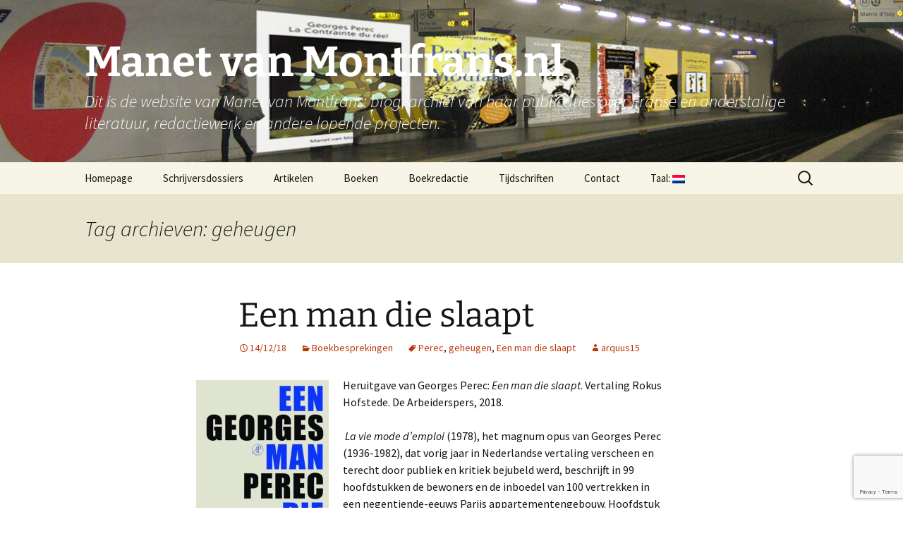

--- FILE ---
content_type: text/html; charset=UTF-8
request_url: http://www.manetvanmontfrans.nl/tag/geheugen/
body_size: 13270
content:
<!DOCTYPE html>
<html lang="nl-NL">
<head>
	<meta charset="UTF-8">
	<meta name="viewport" content="width=device-width, initial-scale=1.0">
	<title>geheugen | Manet van Montfrans.nl</title>
	<link rel="profile" href="https://gmpg.org/xfn/11">
	<link rel="pingback" href="http://www.manetvanmontfrans.nl/xmlrpc.php">
	<meta name='robots' content='max-image-preview:large' />
<link rel="alternate" type="application/rss+xml" title="Manet van Montfrans.nl &raquo; feed" href="https://www.manetvanmontfrans.nl/feed/" />
<link rel="alternate" type="application/rss+xml" title="Manet van Montfrans.nl &raquo; reacties feed" href="https://www.manetvanmontfrans.nl/comments/feed/" />
<link rel="alternate" type="application/rss+xml" title="Manet van Montfrans.nl &raquo; geheugen tag feed" href="https://www.manetvanmontfrans.nl/tag/geheugen/feed/" />
<style id='wp-img-auto-sizes-contain-inline-css'>
img:is([sizes=auto i],[sizes^="auto," i]){contain-intrinsic-size:3000px 1500px}
/*# sourceURL=wp-img-auto-sizes-contain-inline-css */
</style>
<style id='wp-emoji-styles-inline-css'>

	img.wp-smiley, img.emoji {
		display: inline !important;
		border: none !important;
		box-shadow: none !important;
		height: 1em !important;
		width: 1em !important;
		margin: 0 0.07em !important;
		vertical-align: -0.1em !important;
		background: none !important;
		padding: 0 !important;
	}
/*# sourceURL=wp-emoji-styles-inline-css */
</style>
<style id='wp-block-library-inline-css'>
:root{--wp-block-synced-color:#7a00df;--wp-block-synced-color--rgb:122,0,223;--wp-bound-block-color:var(--wp-block-synced-color);--wp-editor-canvas-background:#ddd;--wp-admin-theme-color:#007cba;--wp-admin-theme-color--rgb:0,124,186;--wp-admin-theme-color-darker-10:#006ba1;--wp-admin-theme-color-darker-10--rgb:0,107,160.5;--wp-admin-theme-color-darker-20:#005a87;--wp-admin-theme-color-darker-20--rgb:0,90,135;--wp-admin-border-width-focus:2px}@media (min-resolution:192dpi){:root{--wp-admin-border-width-focus:1.5px}}.wp-element-button{cursor:pointer}:root .has-very-light-gray-background-color{background-color:#eee}:root .has-very-dark-gray-background-color{background-color:#313131}:root .has-very-light-gray-color{color:#eee}:root .has-very-dark-gray-color{color:#313131}:root .has-vivid-green-cyan-to-vivid-cyan-blue-gradient-background{background:linear-gradient(135deg,#00d084,#0693e3)}:root .has-purple-crush-gradient-background{background:linear-gradient(135deg,#34e2e4,#4721fb 50%,#ab1dfe)}:root .has-hazy-dawn-gradient-background{background:linear-gradient(135deg,#faaca8,#dad0ec)}:root .has-subdued-olive-gradient-background{background:linear-gradient(135deg,#fafae1,#67a671)}:root .has-atomic-cream-gradient-background{background:linear-gradient(135deg,#fdd79a,#004a59)}:root .has-nightshade-gradient-background{background:linear-gradient(135deg,#330968,#31cdcf)}:root .has-midnight-gradient-background{background:linear-gradient(135deg,#020381,#2874fc)}:root{--wp--preset--font-size--normal:16px;--wp--preset--font-size--huge:42px}.has-regular-font-size{font-size:1em}.has-larger-font-size{font-size:2.625em}.has-normal-font-size{font-size:var(--wp--preset--font-size--normal)}.has-huge-font-size{font-size:var(--wp--preset--font-size--huge)}.has-text-align-center{text-align:center}.has-text-align-left{text-align:left}.has-text-align-right{text-align:right}.has-fit-text{white-space:nowrap!important}#end-resizable-editor-section{display:none}.aligncenter{clear:both}.items-justified-left{justify-content:flex-start}.items-justified-center{justify-content:center}.items-justified-right{justify-content:flex-end}.items-justified-space-between{justify-content:space-between}.screen-reader-text{border:0;clip-path:inset(50%);height:1px;margin:-1px;overflow:hidden;padding:0;position:absolute;width:1px;word-wrap:normal!important}.screen-reader-text:focus{background-color:#ddd;clip-path:none;color:#444;display:block;font-size:1em;height:auto;left:5px;line-height:normal;padding:15px 23px 14px;text-decoration:none;top:5px;width:auto;z-index:100000}html :where(.has-border-color){border-style:solid}html :where([style*=border-top-color]){border-top-style:solid}html :where([style*=border-right-color]){border-right-style:solid}html :where([style*=border-bottom-color]){border-bottom-style:solid}html :where([style*=border-left-color]){border-left-style:solid}html :where([style*=border-width]){border-style:solid}html :where([style*=border-top-width]){border-top-style:solid}html :where([style*=border-right-width]){border-right-style:solid}html :where([style*=border-bottom-width]){border-bottom-style:solid}html :where([style*=border-left-width]){border-left-style:solid}html :where(img[class*=wp-image-]){height:auto;max-width:100%}:where(figure){margin:0 0 1em}html :where(.is-position-sticky){--wp-admin--admin-bar--position-offset:var(--wp-admin--admin-bar--height,0px)}@media screen and (max-width:600px){html :where(.is-position-sticky){--wp-admin--admin-bar--position-offset:0px}}

/*# sourceURL=wp-block-library-inline-css */
</style><style id='global-styles-inline-css'>
:root{--wp--preset--aspect-ratio--square: 1;--wp--preset--aspect-ratio--4-3: 4/3;--wp--preset--aspect-ratio--3-4: 3/4;--wp--preset--aspect-ratio--3-2: 3/2;--wp--preset--aspect-ratio--2-3: 2/3;--wp--preset--aspect-ratio--16-9: 16/9;--wp--preset--aspect-ratio--9-16: 9/16;--wp--preset--color--black: #000000;--wp--preset--color--cyan-bluish-gray: #abb8c3;--wp--preset--color--white: #fff;--wp--preset--color--pale-pink: #f78da7;--wp--preset--color--vivid-red: #cf2e2e;--wp--preset--color--luminous-vivid-orange: #ff6900;--wp--preset--color--luminous-vivid-amber: #fcb900;--wp--preset--color--light-green-cyan: #7bdcb5;--wp--preset--color--vivid-green-cyan: #00d084;--wp--preset--color--pale-cyan-blue: #8ed1fc;--wp--preset--color--vivid-cyan-blue: #0693e3;--wp--preset--color--vivid-purple: #9b51e0;--wp--preset--color--dark-gray: #141412;--wp--preset--color--red: #bc360a;--wp--preset--color--medium-orange: #db572f;--wp--preset--color--light-orange: #ea9629;--wp--preset--color--yellow: #fbca3c;--wp--preset--color--dark-brown: #220e10;--wp--preset--color--medium-brown: #722d19;--wp--preset--color--light-brown: #eadaa6;--wp--preset--color--beige: #e8e5ce;--wp--preset--color--off-white: #f7f5e7;--wp--preset--gradient--vivid-cyan-blue-to-vivid-purple: linear-gradient(135deg,rgb(6,147,227) 0%,rgb(155,81,224) 100%);--wp--preset--gradient--light-green-cyan-to-vivid-green-cyan: linear-gradient(135deg,rgb(122,220,180) 0%,rgb(0,208,130) 100%);--wp--preset--gradient--luminous-vivid-amber-to-luminous-vivid-orange: linear-gradient(135deg,rgb(252,185,0) 0%,rgb(255,105,0) 100%);--wp--preset--gradient--luminous-vivid-orange-to-vivid-red: linear-gradient(135deg,rgb(255,105,0) 0%,rgb(207,46,46) 100%);--wp--preset--gradient--very-light-gray-to-cyan-bluish-gray: linear-gradient(135deg,rgb(238,238,238) 0%,rgb(169,184,195) 100%);--wp--preset--gradient--cool-to-warm-spectrum: linear-gradient(135deg,rgb(74,234,220) 0%,rgb(151,120,209) 20%,rgb(207,42,186) 40%,rgb(238,44,130) 60%,rgb(251,105,98) 80%,rgb(254,248,76) 100%);--wp--preset--gradient--blush-light-purple: linear-gradient(135deg,rgb(255,206,236) 0%,rgb(152,150,240) 100%);--wp--preset--gradient--blush-bordeaux: linear-gradient(135deg,rgb(254,205,165) 0%,rgb(254,45,45) 50%,rgb(107,0,62) 100%);--wp--preset--gradient--luminous-dusk: linear-gradient(135deg,rgb(255,203,112) 0%,rgb(199,81,192) 50%,rgb(65,88,208) 100%);--wp--preset--gradient--pale-ocean: linear-gradient(135deg,rgb(255,245,203) 0%,rgb(182,227,212) 50%,rgb(51,167,181) 100%);--wp--preset--gradient--electric-grass: linear-gradient(135deg,rgb(202,248,128) 0%,rgb(113,206,126) 100%);--wp--preset--gradient--midnight: linear-gradient(135deg,rgb(2,3,129) 0%,rgb(40,116,252) 100%);--wp--preset--gradient--autumn-brown: linear-gradient(135deg, rgba(226,45,15,1) 0%, rgba(158,25,13,1) 100%);--wp--preset--gradient--sunset-yellow: linear-gradient(135deg, rgba(233,139,41,1) 0%, rgba(238,179,95,1) 100%);--wp--preset--gradient--light-sky: linear-gradient(135deg,rgba(228,228,228,1.0) 0%,rgba(208,225,252,1.0) 100%);--wp--preset--gradient--dark-sky: linear-gradient(135deg,rgba(0,0,0,1.0) 0%,rgba(56,61,69,1.0) 100%);--wp--preset--font-size--small: 13px;--wp--preset--font-size--medium: 20px;--wp--preset--font-size--large: 36px;--wp--preset--font-size--x-large: 42px;--wp--preset--spacing--20: 0.44rem;--wp--preset--spacing--30: 0.67rem;--wp--preset--spacing--40: 1rem;--wp--preset--spacing--50: 1.5rem;--wp--preset--spacing--60: 2.25rem;--wp--preset--spacing--70: 3.38rem;--wp--preset--spacing--80: 5.06rem;--wp--preset--shadow--natural: 6px 6px 9px rgba(0, 0, 0, 0.2);--wp--preset--shadow--deep: 12px 12px 50px rgba(0, 0, 0, 0.4);--wp--preset--shadow--sharp: 6px 6px 0px rgba(0, 0, 0, 0.2);--wp--preset--shadow--outlined: 6px 6px 0px -3px rgb(255, 255, 255), 6px 6px rgb(0, 0, 0);--wp--preset--shadow--crisp: 6px 6px 0px rgb(0, 0, 0);}:where(.is-layout-flex){gap: 0.5em;}:where(.is-layout-grid){gap: 0.5em;}body .is-layout-flex{display: flex;}.is-layout-flex{flex-wrap: wrap;align-items: center;}.is-layout-flex > :is(*, div){margin: 0;}body .is-layout-grid{display: grid;}.is-layout-grid > :is(*, div){margin: 0;}:where(.wp-block-columns.is-layout-flex){gap: 2em;}:where(.wp-block-columns.is-layout-grid){gap: 2em;}:where(.wp-block-post-template.is-layout-flex){gap: 1.25em;}:where(.wp-block-post-template.is-layout-grid){gap: 1.25em;}.has-black-color{color: var(--wp--preset--color--black) !important;}.has-cyan-bluish-gray-color{color: var(--wp--preset--color--cyan-bluish-gray) !important;}.has-white-color{color: var(--wp--preset--color--white) !important;}.has-pale-pink-color{color: var(--wp--preset--color--pale-pink) !important;}.has-vivid-red-color{color: var(--wp--preset--color--vivid-red) !important;}.has-luminous-vivid-orange-color{color: var(--wp--preset--color--luminous-vivid-orange) !important;}.has-luminous-vivid-amber-color{color: var(--wp--preset--color--luminous-vivid-amber) !important;}.has-light-green-cyan-color{color: var(--wp--preset--color--light-green-cyan) !important;}.has-vivid-green-cyan-color{color: var(--wp--preset--color--vivid-green-cyan) !important;}.has-pale-cyan-blue-color{color: var(--wp--preset--color--pale-cyan-blue) !important;}.has-vivid-cyan-blue-color{color: var(--wp--preset--color--vivid-cyan-blue) !important;}.has-vivid-purple-color{color: var(--wp--preset--color--vivid-purple) !important;}.has-black-background-color{background-color: var(--wp--preset--color--black) !important;}.has-cyan-bluish-gray-background-color{background-color: var(--wp--preset--color--cyan-bluish-gray) !important;}.has-white-background-color{background-color: var(--wp--preset--color--white) !important;}.has-pale-pink-background-color{background-color: var(--wp--preset--color--pale-pink) !important;}.has-vivid-red-background-color{background-color: var(--wp--preset--color--vivid-red) !important;}.has-luminous-vivid-orange-background-color{background-color: var(--wp--preset--color--luminous-vivid-orange) !important;}.has-luminous-vivid-amber-background-color{background-color: var(--wp--preset--color--luminous-vivid-amber) !important;}.has-light-green-cyan-background-color{background-color: var(--wp--preset--color--light-green-cyan) !important;}.has-vivid-green-cyan-background-color{background-color: var(--wp--preset--color--vivid-green-cyan) !important;}.has-pale-cyan-blue-background-color{background-color: var(--wp--preset--color--pale-cyan-blue) !important;}.has-vivid-cyan-blue-background-color{background-color: var(--wp--preset--color--vivid-cyan-blue) !important;}.has-vivid-purple-background-color{background-color: var(--wp--preset--color--vivid-purple) !important;}.has-black-border-color{border-color: var(--wp--preset--color--black) !important;}.has-cyan-bluish-gray-border-color{border-color: var(--wp--preset--color--cyan-bluish-gray) !important;}.has-white-border-color{border-color: var(--wp--preset--color--white) !important;}.has-pale-pink-border-color{border-color: var(--wp--preset--color--pale-pink) !important;}.has-vivid-red-border-color{border-color: var(--wp--preset--color--vivid-red) !important;}.has-luminous-vivid-orange-border-color{border-color: var(--wp--preset--color--luminous-vivid-orange) !important;}.has-luminous-vivid-amber-border-color{border-color: var(--wp--preset--color--luminous-vivid-amber) !important;}.has-light-green-cyan-border-color{border-color: var(--wp--preset--color--light-green-cyan) !important;}.has-vivid-green-cyan-border-color{border-color: var(--wp--preset--color--vivid-green-cyan) !important;}.has-pale-cyan-blue-border-color{border-color: var(--wp--preset--color--pale-cyan-blue) !important;}.has-vivid-cyan-blue-border-color{border-color: var(--wp--preset--color--vivid-cyan-blue) !important;}.has-vivid-purple-border-color{border-color: var(--wp--preset--color--vivid-purple) !important;}.has-vivid-cyan-blue-to-vivid-purple-gradient-background{background: var(--wp--preset--gradient--vivid-cyan-blue-to-vivid-purple) !important;}.has-light-green-cyan-to-vivid-green-cyan-gradient-background{background: var(--wp--preset--gradient--light-green-cyan-to-vivid-green-cyan) !important;}.has-luminous-vivid-amber-to-luminous-vivid-orange-gradient-background{background: var(--wp--preset--gradient--luminous-vivid-amber-to-luminous-vivid-orange) !important;}.has-luminous-vivid-orange-to-vivid-red-gradient-background{background: var(--wp--preset--gradient--luminous-vivid-orange-to-vivid-red) !important;}.has-very-light-gray-to-cyan-bluish-gray-gradient-background{background: var(--wp--preset--gradient--very-light-gray-to-cyan-bluish-gray) !important;}.has-cool-to-warm-spectrum-gradient-background{background: var(--wp--preset--gradient--cool-to-warm-spectrum) !important;}.has-blush-light-purple-gradient-background{background: var(--wp--preset--gradient--blush-light-purple) !important;}.has-blush-bordeaux-gradient-background{background: var(--wp--preset--gradient--blush-bordeaux) !important;}.has-luminous-dusk-gradient-background{background: var(--wp--preset--gradient--luminous-dusk) !important;}.has-pale-ocean-gradient-background{background: var(--wp--preset--gradient--pale-ocean) !important;}.has-electric-grass-gradient-background{background: var(--wp--preset--gradient--electric-grass) !important;}.has-midnight-gradient-background{background: var(--wp--preset--gradient--midnight) !important;}.has-small-font-size{font-size: var(--wp--preset--font-size--small) !important;}.has-medium-font-size{font-size: var(--wp--preset--font-size--medium) !important;}.has-large-font-size{font-size: var(--wp--preset--font-size--large) !important;}.has-x-large-font-size{font-size: var(--wp--preset--font-size--x-large) !important;}
/*# sourceURL=global-styles-inline-css */
</style>

<style id='classic-theme-styles-inline-css'>
/*! This file is auto-generated */
.wp-block-button__link{color:#fff;background-color:#32373c;border-radius:9999px;box-shadow:none;text-decoration:none;padding:calc(.667em + 2px) calc(1.333em + 2px);font-size:1.125em}.wp-block-file__button{background:#32373c;color:#fff;text-decoration:none}
/*# sourceURL=/wp-includes/css/classic-themes.min.css */
</style>
<link rel='stylesheet' id='contact-form-7-css' href='http://www.manetvanmontfrans.nl/wp-content/plugins/contact-form-7/includes/css/styles.css?ver=6.1.4' media='all' />
<link rel='stylesheet' id='searchandfilter-css' href='https://www.manetvanmontfrans.nl/wp-content/plugins/search-filter/style.css?ver=1' media='all' />
<link rel='stylesheet' id='twentythirteen-fonts-css' href='http://www.manetvanmontfrans.nl/wp-content/themes/twentythirteen/fonts/source-sans-pro-plus-bitter.css?ver=20230328' media='all' />
<link rel='stylesheet' id='genericons-css' href='http://www.manetvanmontfrans.nl/wp-content/themes/twentythirteen/genericons/genericons.css?ver=20251101' media='all' />
<link rel='stylesheet' id='twentythirteen-style-css' href='http://www.manetvanmontfrans.nl/wp-content/themes/twentythirteen/style.css?ver=20251202' media='all' />
<link rel='stylesheet' id='twentythirteen-block-style-css' href='http://www.manetvanmontfrans.nl/wp-content/themes/twentythirteen/css/blocks.css?ver=20240520' media='all' />
<script src="http://www.manetvanmontfrans.nl/wp-includes/js/jquery/jquery.min.js?ver=3.7.1" id="jquery-core-js"></script>
<script src="http://www.manetvanmontfrans.nl/wp-includes/js/jquery/jquery-migrate.min.js?ver=3.4.1" id="jquery-migrate-js"></script>
<script src="http://www.manetvanmontfrans.nl/wp-content/themes/twentythirteen/js/functions.js?ver=20250727" id="twentythirteen-script-js" defer data-wp-strategy="defer"></script>
<link rel="https://api.w.org/" href="https://www.manetvanmontfrans.nl/wp-json/" /><link rel="alternate" title="JSON" type="application/json" href="https://www.manetvanmontfrans.nl/wp-json/wp/v2/tags/23" /><link rel="EditURI" type="application/rsd+xml" title="RSD" href="https://www.manetvanmontfrans.nl/xmlrpc.php?rsd" />
<meta name="generator" content="WordPress 6.9" />
<style>
.qtranxs_flag_nl {background-image: url(http://www.manetvanmontfrans.nl/wp-content/plugins/qtranslate-xt/flags/nl.png); background-repeat: no-repeat;}
.qtranxs_flag_en {background-image: url(http://www.manetvanmontfrans.nl/wp-content/plugins/qtranslate-xt/flags/gb.png); background-repeat: no-repeat;}
.qtranxs_flag_fr {background-image: url(http://www.manetvanmontfrans.nl/wp-content/plugins/qtranslate-xt/flags/fr.png); background-repeat: no-repeat;}
</style>
<link hreflang="nl" href="http://www.manetvanmontfrans.nl/tag/geheugen/" rel="alternate" />
<link hreflang="en" href="http://www.manetvanmontfrans.nl/tag/geheugen/?lang=en" rel="alternate" />
<link hreflang="fr" href="http://www.manetvanmontfrans.nl/tag/geheugen/?lang=fr" rel="alternate" />
<link hreflang="x-default" href="http://www.manetvanmontfrans.nl/tag/geheugen/" rel="alternate" />
<meta name="generator" content="qTranslate-XT 3.15.1" />
	<style type="text/css" id="twentythirteen-header-css">
		.site-header {
		background: url(http://www.manetvanmontfrans.nl/wp-content/uploads/2022/06/cropped-paris.jpg) no-repeat scroll top;
		background-size: 1600px auto;
	}
	@media (max-width: 767px) {
		.site-header {
			background-size: 768px auto;
		}
	}
	@media (max-width: 359px) {
		.site-header {
			background-size: 360px auto;
		}
	}
			</style>
			<style id="wp-custom-css">
			.site-title {
	color: white
}
.site-description {
	color: white
}
article {
    margin: 3px 0px; 
    border-bottom: 2px solid #e8e5ce;
}		</style>
		</head>

<body class="archive tag tag-geheugen tag-23 wp-embed-responsive wp-theme-twentythirteen">
		<div id="page" class="hfeed site">
		<a class="screen-reader-text skip-link" href="#content">
			Ga naar de inhoud		</a>
		<header id="masthead" class="site-header">
						<a class="home-link" href="https://www.manetvanmontfrans.nl/" rel="home" >
									<h1 class="site-title">Manet van Montfrans.nl</h1>
													<h2 class="site-description">Dit is de website van Manet van Montfrans: blog, archief van haar publicaties  over Franse  en anderstalige literatuur, redactiewerk en andere lopende  projecten.</h2>
							</a>

			<div id="navbar" class="navbar">
				<nav id="site-navigation" class="navigation main-navigation">
					<button class="menu-toggle">Menu</button>
					<div class="menu-menu-1-container"><ul id="primary-menu" class="nav-menu"><li id="menu-item-7" class="menu-item menu-item-type-post_type menu-item-object-page menu-item-home menu-item-has-children menu-item-7"><a href="https://www.manetvanmontfrans.nl/">Homepage</a>
<ul class="sub-menu">
	<li id="menu-item-2638" class="menu-item menu-item-type-taxonomy menu-item-object-category menu-item-2638"><a href="https://www.manetvanmontfrans.nl/category/blogpagina/">Blog</a></li>
</ul>
</li>
<li id="menu-item-2520" class="menu-item menu-item-type-post_type menu-item-object-page menu-item-2520"><a href="https://www.manetvanmontfrans.nl/schrijversdossiers/">Schrijversdossiers</a></li>
<li id="menu-item-2504" class="menu-item menu-item-type-taxonomy menu-item-object-category menu-item-has-children menu-item-2504"><a href="https://www.manetvanmontfrans.nl/category/artikelen/">Artikelen</a>
<ul class="sub-menu">
	<li id="menu-item-2503" class="menu-item menu-item-type-taxonomy menu-item-object-category menu-item-2503"><a href="https://www.manetvanmontfrans.nl/category/boekbesprekingen/">Boekbesprekingen</a></li>
</ul>
</li>
<li id="menu-item-1052" class="menu-item menu-item-type-post_type menu-item-object-page menu-item-1052"><a href="https://www.manetvanmontfrans.nl/boeken/">Boeken</a></li>
<li id="menu-item-531" class="menu-item menu-item-type-post_type menu-item-object-page menu-item-has-children menu-item-531"><a href="https://www.manetvanmontfrans.nl/boekredactie/">Boekredactie</a>
<ul class="sub-menu">
	<li id="menu-item-150" class="menu-item menu-item-type-post_type menu-item-object-page menu-item-150"><a href="https://www.manetvanmontfrans.nl/redactie-van-vertalingen/">Redactie van vertalingen</a></li>
</ul>
</li>
<li id="menu-item-390" class="menu-item menu-item-type-post_type menu-item-object-page menu-item-has-children menu-item-390"><a href="https://www.manetvanmontfrans.nl/tijdschriften/">Tijdschriften</a>
<ul class="sub-menu">
	<li id="menu-item-2645" class="menu-item menu-item-type-taxonomy menu-item-object-category menu-item-2645"><a href="https://www.manetvanmontfrans.nl/category/schrijversdossiers/marcel-proust-aujourdhui/">Marcel Proust-Aujourd’hui</a></li>
	<li id="menu-item-2644" class="menu-item menu-item-type-taxonomy menu-item-object-category menu-item-2644"><a href="https://www.manetvanmontfrans.nl/category/tijdschriften/bulletin-marcel-proust-vereniging/">Bulletin Marcel Proust vereniging</a></li>
	<li id="menu-item-2646" class="menu-item menu-item-type-custom menu-item-object-custom menu-item-2646"><a target="_blank" href="https://www.nederlandseboekengids.com">de Nederlandse Boekengids</a></li>
</ul>
</li>
<li id="menu-item-146" class="menu-item menu-item-type-post_type menu-item-object-page menu-item-146"><a href="https://www.manetvanmontfrans.nl/contactpagina/">Contact</a></li>
<li id="menu-item-142" class="qtranxs-lang-menu qtranxs-lang-menu-nl menu-item menu-item-type-custom menu-item-object-custom menu-item-has-children menu-item-142"><a href="#" title="Nederlands">Taal:&nbsp;<img class="qtranxs-flag" src="http://www.manetvanmontfrans.nl/wp-content/plugins/qtranslate-xt/flags/nl.png" alt="Nederlands" /></a>
<ul class="sub-menu">
	<li id="menu-item-2647" class="qtranxs-lang-menu-item qtranxs-lang-menu-item-nl menu-item menu-item-type-custom menu-item-object-custom menu-item-2647"><a href="http://www.manetvanmontfrans.nl/tag/geheugen/?lang=nl" title="Nederlands"><img class="qtranxs-flag" src="http://www.manetvanmontfrans.nl/wp-content/plugins/qtranslate-xt/flags/nl.png" alt="Nederlands" />&nbsp;Nederlands</a></li>
	<li id="menu-item-2648" class="qtranxs-lang-menu-item qtranxs-lang-menu-item-en menu-item menu-item-type-custom menu-item-object-custom menu-item-2648"><a href="http://www.manetvanmontfrans.nl/tag/geheugen/?lang=en" title="English"><img class="qtranxs-flag" src="http://www.manetvanmontfrans.nl/wp-content/plugins/qtranslate-xt/flags/gb.png" alt="English" />&nbsp;English</a></li>
	<li id="menu-item-2649" class="qtranxs-lang-menu-item qtranxs-lang-menu-item-fr menu-item menu-item-type-custom menu-item-object-custom menu-item-2649"><a href="http://www.manetvanmontfrans.nl/tag/geheugen/?lang=fr" title="Français"><img class="qtranxs-flag" src="http://www.manetvanmontfrans.nl/wp-content/plugins/qtranslate-xt/flags/fr.png" alt="Français" />&nbsp;Français</a></li>
</ul>
</li>
</ul></div>					<form role="search" method="get" class="search-form" action="https://www.manetvanmontfrans.nl/">
				<label>
					<span class="screen-reader-text">Zoeken naar:</span>
					<input type="search" class="search-field" placeholder="Zoeken &hellip;" value="" name="s" />
				</label>
				<input type="submit" class="search-submit" value="Zoeken" />
			</form>				</nav><!-- #site-navigation -->
			</div><!-- #navbar -->
		</header><!-- #masthead -->

		<div id="main" class="site-main">

	<div id="primary" class="content-area">
		<div id="content" class="site-content" role="main">

					<header class="archive-header">
				<h1 class="archive-title">
				Tag archieven: geheugen				</h1>

							</header><!-- .archive-header -->

							
<article id="post-1951" class="post-1951 post type-post status-publish format-standard hentry category-boekbesprekingen tag-perec tag-geheugen tag-een-man-die-slaapt">
	<header class="entry-header">
		
				<h1 class="entry-title">
			<a href="https://www.manetvanmontfrans.nl/een-man-die-slaapt/" rel="bookmark">Een man die slaapt</a>
		</h1>
		
		<div class="entry-meta">
			<span class="date"><a href="https://www.manetvanmontfrans.nl/een-man-die-slaapt/" title="Permalink naar Een man die slaapt" rel="bookmark"><time class="entry-date" datetime="%2">14/12/18</time></a></span><span class="categories-links"><a href="https://www.manetvanmontfrans.nl/category/boekbesprekingen/" rel="category tag">Boekbesprekingen</a></span><span class="tags-links"><a href="https://www.manetvanmontfrans.nl/tag/perec/" rel="tag">Perec</a>, <a href="https://www.manetvanmontfrans.nl/tag/geheugen/" rel="tag">geheugen</a>, <a href="https://www.manetvanmontfrans.nl/tag/een-man-die-slaapt/" rel="tag">Een man die slaapt</a></span><span class="author vcard"><a class="url fn n" href="https://www.manetvanmontfrans.nl/author/arquus15/" title="Alle berichten tonen van arquus15" rel="author">arquus15</a></span>					</div><!-- .entry-meta -->
	</header><!-- .entry-header -->

		<div class="entry-content">
		<p><a href="https://www.manetvanmontfrans.nl/wp-content/uploads/2018/12/een-man-die-dlaapt-9200000102208312.jpg"><img fetchpriority="high" decoding="async" class="alignleft size-medium wp-image-1954" src="https://www.manetvanmontfrans.nl/wp-content/uploads/2018/12/een-man-die-dlaapt-9200000102208312-188x300.jpg" alt="een man die slaapt 9200000102208312" width="188" height="300" srcset="https://www.manetvanmontfrans.nl/wp-content/uploads/2018/12/een-man-die-dlaapt-9200000102208312-188x300.jpg 188w, https://www.manetvanmontfrans.nl/wp-content/uploads/2018/12/een-man-die-dlaapt-9200000102208312.jpg 525w" sizes="(max-width: 188px) 100vw, 188px" /></a>Heruitgave van Georges Perec: <em>Een man die slaapt</em>. Vertaling Rokus Hofstede. De Arbeiderspers, 2018.</p>
<p><em> La vie mode d&#8217;emploi</em> (1978), het magnum opus van Georges Perec (1936-1982), dat vorig jaar in Nederlandse vertaling verscheen en terecht door publiek en kritiek bejubeld werd, beschrijft in 99 hoofdstukken de bewoners en de inboedel van 100 vertrekken in een negentiende-eeuws Parijs appartementengebouw. Hoofdstuk 52 gaat over een van de voormalige huurders van het dienstbodenkamertje helemaal rechts boven in het pand. Deze huurder, Grégoire Simpson, wordt beschreven als een wat eigenaardige jongeman, die van de ene dag op de andere zijn studie geschiedenis opgeeft, zich afsluit voor de buitenwereld, en zich, rokend of sluimerend op zijn bed, wijdt aan oefeningen in onverschilligheid en onthechting. Op een dag verdwijnt hij spoorloos.</p>
<p>Het postscriptum van <em>La vie mode d&#8217;emploi</em> bevat een alfabetische lijst met de namen van de dertig auteurs wier werk Perec &#8216;in soms licht gewijzigde vorm&#8217; in zijn roman geciteerd heeft. Op die lijst vermeldt Perec niet alleen zijn lievelingsschrijvers zoals Flaubert, Kafka en Melville, maar ook zichzelf. Een vergelijking van hoofdstuk L11 van <em>La vie mode d&#8217;emploi</em> met het eveneens in Nederlandse vertaling verschenen <em>Un homme qui dort</em> (1967) leert dat Perec de kunst van het citeren inderdaad met overgave heeft beoefend, ook waar het zijn eigen werk betreft. De figuur van Grégoire Simpson doet niet alleen denken aan Kafka&#8217;s Gregor Samsa en Melvilles weigerachtige klerk Bartleby, maar lijkt ook nog eens als twee druppels water op de naamloze hoofdpersoon die Perec al eerder, in die beklemmende en raadselachtige roman van 1967, ten tonele had gevoerd en gehuisvest had in een identiek zolderkamertje.</p>
<p>Perec ontleende de titel van <em>Un homme qui dor</em>t aan de beroemde openingspassage van Prousts <em>A la recherche du temps perdu</em>: &#8216;Iemand die slaapt spant in een cirkel de draad der uren om zich heen, de orde der jaren en werelden&#8217;. Wie daar echter uit zou afleiden dat bij Perec, net zoals bij Proust, de slaap in zijn verschillende verschijningsvormen fungeert als springplank voor het geheugen, komt bedrogen uit. In <em>Un homme qui dor</em>t is de slaap nooit meer dan een korte, onrustige sluimer en zwijgt het geheugen.</p>
<p>Perecs &#8216;slaper&#8217; staat, net zoals zijn latere replica Grégoire Simpson, ronduit afwijzend tegenover de wereld. Om een toestand van volkomen onverschilligheid, van volledige apathie te kunnen verwezenlijken, balanceert hij als een koorddanser op de grens tussen buiten- en binnenwereld. Hij beperkt zijn gedachtenleven tot de registratie van zijn zintuiglijke gewaarwordingen, en onthoudt zich van van elke vorm van interpretatie of beoordeling, van elke herinnering en elke associatie. Slapen of liever gezegd inslapen is een van de bewustzijnstoestanden die zich daar het best toe lenen. De beelden die zich tijdens de overgangsperiode tussen waken en slapen, aan de slaper opdringen en die voortkomen uit een combinatie van de vage zintuiglijke gewaarwordingen van de wereld om hem heen en de impulsen uit zijn hersens, drijven als losse wrakstukken op de stroom van zijn bewustzijn. Op het moment dat de slaap dieper wordt en de hoofdpersoon dreigt af te glijden naar het domein van de meer coherente dromen en de herinneringen, schrikt hij doorgaans wakker. Het eerste deel van het boek, dat is opgebouwd uit elkaar afwisselende waak- en slaapscènes, eindigt niettemin met een nachtmerrie, die de ommekeer van het verhaal bewerkstelligt. De onverschilligheid slaat om in een panisch gevoel van verlatenheid, en in het tweede deel wordt beschreven hoe deze reis naar het einde van de nacht uitmondt in een overhaaste terugkeer van de hoofdpersoon naar de wereld van zijn wakkere soortgenoten.</p>
<p>Perecs literaire keuzes zijn altijd radicaal en dwingend. In <em>Un homme qui dor</em>t plaatst hij zijn lezer in het bewustzijn van de hoofdpersoon die consequent in de jij-vorm wordt aangesproken. Hoewel de lezer er door dat procédé toe gebracht wordt zich met het personage van de Parijse student te vereenzelvigen en zich onder de invloed van Perecs herhalende, bijna bezwerende stijl door hem laat meevoeren naar het schemergebied van zijn bewustzijn, kan hij alleen maar gissen naar de oorzaak van zijn onverschilligheid en zijn angst. Wel wordt in de loop van het verhaal duidelijk dat het niet functionerende geheugen en de nadrukkelijk afwezige herinneringen een spilfunctie hebben. Pas in het openlijk autobiografische <em>W ou le souvenir d&#8217;enfance</em> (1975) de herinneringen aan de kindertijd van een joodse wees in Vichy-Frankrijk, laat Perec het geheugen spreken. In retrospectie wordt dan duidelijk waar hij in <em>Un homme qui dort</em> op zo&#8217;n intrigirende wijze omheen draait.</p>
<p>Manet van Montfrans, NRC Handelsblad 3 januari 1997.</p>
	</div><!-- .entry-content -->
	
	<footer class="entry-meta">
		
			</footer><!-- .entry-meta -->
</article><!-- #post -->
							
<article id="post-1428" class="post-1428 post type-post status-publish format-standard hentry category-artikelen tag-geschiedenis tag-geheugen tag-modiano tag-nobelprijs tag-wwii">
	<header class="entry-header">
		
				<h1 class="entry-title">
			<a href="https://www.manetvanmontfrans.nl/om-niet-te-vergeten-leven-en-werk-van-patrick-modiano/" rel="bookmark">Om niet te vergeten. Leven en werk van Patrick Modiano</a>
		</h1>
		
		<div class="entry-meta">
			<span class="date"><a href="https://www.manetvanmontfrans.nl/om-niet-te-vergeten-leven-en-werk-van-patrick-modiano/" title="Permalink naar Om niet te vergeten. Leven en werk van Patrick Modiano" rel="bookmark"><time class="entry-date" datetime="%2">13/08/16</time></a></span><span class="categories-links"><a href="https://www.manetvanmontfrans.nl/category/artikelen/" rel="category tag">Artikelen</a></span><span class="tags-links"><a href="https://www.manetvanmontfrans.nl/tag/geschiedenis/" rel="tag">geschiedenis</a>, <a href="https://www.manetvanmontfrans.nl/tag/geheugen/" rel="tag">geheugen</a>, <a href="https://www.manetvanmontfrans.nl/tag/modiano/" rel="tag">Modiano</a>, <a href="https://www.manetvanmontfrans.nl/tag/nobelprijs/" rel="tag">Nobelprijs</a>, <a href="https://www.manetvanmontfrans.nl/tag/wwii/" rel="tag">WWII</a></span><span class="author vcard"><a class="url fn n" href="https://www.manetvanmontfrans.nl/author/arquus15/" title="Alle berichten tonen van arquus15" rel="author">arquus15</a></span>					</div><!-- .entry-meta -->
	</header><!-- .entry-header -->

		<div class="entry-content">
		<p><a href="https://www.manetvanmontfrans.nl/wp-content/uploads/2015/06/modiano-BzgBF2QCEAAETpl.jpg"><img decoding="async" class="alignleft size-medium wp-image-66" src="https://www.manetvanmontfrans.nl/wp-content/uploads/2015/06/modiano-BzgBF2QCEAAETpl-300x203.jpg" alt="modiano BzgBF2QCEAAETpl" width="300" height="203" srcset="https://www.manetvanmontfrans.nl/wp-content/uploads/2015/06/modiano-BzgBF2QCEAAETpl-300x203.jpg 300w, https://www.manetvanmontfrans.nl/wp-content/uploads/2015/06/modiano-BzgBF2QCEAAETpl.jpg 600w" sizes="(max-width: 300px) 100vw, 300px" /></a>Manet van Montfrans, &#8216;Om niet te vergeten. Leven en werk van Patrick Modiano&#8217;.  In <em>Querido presenteert Patrick Modiano, U</em>itg. Em. Querido/Singeluitgeverijen,<em> </em>2015, 16-36.</p>
<p>Link:</p>
<p>https://pure.uva.nl/ws/files/2506944/177299_modiano.pdf</p>
	</div><!-- .entry-content -->
	
	<footer class="entry-meta">
		
			</footer><!-- .entry-meta -->
</article><!-- #post -->
							
<article id="post-866" class="post-866 post type-post status-publish format-standard hentry category-boeken tag-moderne-franse-literatuur tag-geschiedenis tag-geheugen">
	<header class="entry-header">
		
				<h1 class="entry-title">
			<a href="https://www.manetvanmontfrans.nl/steltlopen-door-de-tijd-over-geheugen-en-geschiedenis-in-de-franse-literatuur/" rel="bookmark">Steltlopen door de tijd. Over geheugen en geschiedenis in de Franse literatuur</a>
		</h1>
		
		<div class="entry-meta">
			<span class="date"><a href="https://www.manetvanmontfrans.nl/steltlopen-door-de-tijd-over-geheugen-en-geschiedenis-in-de-franse-literatuur/" title="Permalink naar Steltlopen door de tijd. Over geheugen en geschiedenis in de Franse literatuur" rel="bookmark"><time class="entry-date" datetime="%2">27/01/16</time></a></span><span class="categories-links"><a href="https://www.manetvanmontfrans.nl/category/boeken/" rel="category tag">Boeken</a></span><span class="tags-links"><a href="https://www.manetvanmontfrans.nl/tag/moderne-franse-literatuur/" rel="tag">moderne Franse literatuur</a>, <a href="https://www.manetvanmontfrans.nl/tag/geschiedenis/" rel="tag">geschiedenis</a>, <a href="https://www.manetvanmontfrans.nl/tag/geheugen/" rel="tag">geheugen</a></span><span class="author vcard"><a class="url fn n" href="https://www.manetvanmontfrans.nl/author/arquus15/" title="Alle berichten tonen van arquus15" rel="author">arquus15</a></span>					</div><!-- .entry-meta -->
	</header><!-- .entry-header -->

		<div class="entry-content">
		<p><em><a href="https://www.manetvanmontfrans.nl/wp-content/uploads/2016/01/Montfrans-Steltlopen-hres.jpg"><img decoding="async" class="alignleft size-medium wp-image-1297" src="https://www.manetvanmontfrans.nl/wp-content/uploads/2016/01/Montfrans-Steltlopen-hres-178x300.jpg" alt="Montfrans Steltlopen hres" width="178" height="300" srcset="https://www.manetvanmontfrans.nl/wp-content/uploads/2016/01/Montfrans-Steltlopen-hres-178x300.jpg 178w, https://www.manetvanmontfrans.nl/wp-content/uploads/2016/01/Montfrans-Steltlopen-hres-606x1024.jpg 606w, https://www.manetvanmontfrans.nl/wp-content/uploads/2016/01/Montfrans-Steltlopen-hres.jpg 1538w" sizes="(max-width: 178px) 100vw, 178px" /></a>Steltlopen door de tijd. Over geheugen en geschiedenis in de Franse literatuur</em>, Amsterdam, Uitg. G.A.van Oorschot, 2014, 324 p.</p>
<p>De twintigste eeuw wordt als de roerigste eeuw uit de moderne Europese geschiedenis beschouwd en is zeker ook aan Frankrijk niet ongemerkt voorbijgegaan. Twee wereldoorlogen, twee dekolonisatie-oorlogen (Vietnam en Algerije), de culturele revolutie van Mei ’68 en snelle economische en technologische ontwikkelingen hebben geleid tot een cascade aan generatiebreuken. Hedendaagse schrijvers als Georges Perec, Patrick Modiano, Jean Rouaud en Laurent Mauvignier proberen langs verschillende wegen de toedracht van die breuken te achterhalen, te reiken naar datgene wat er aan voorafging en zo een zekere continuïteit te herstellen. Zij moeten het daarbij opnemen tegen de ongezeglijkheid van het eigen geheugen en dat van anderen. Marcel Proust geldt als de romanschrijver die de werking van het geheugen als literair thema op de kaart heeft gezet, en het is deze thematiek die de hier bijeengebrachte schrijvers met elkaar verbindt. Met grote, onzekere passen, als op stelten, zoeken zij zich een weg door de zee van de tijd.</p>
<p>Bestel: <a href="http://www.vanoorschot.nl/winkel/verhalen-novellen.html?page=shop.product_details&amp;flypage=flypage_vo.tpl&amp;product_id=22470vo.tpl&amp;product_id=22470">http://www.vanoorschot.nl/winkel/verhalen-novellen.html?page=shop.product_details&amp;flypage=flypage_vo.tpl&amp;product_id=22470</a></p>
	</div><!-- .entry-content -->
	
	<footer class="entry-meta">
		
			</footer><!-- .entry-meta -->
</article><!-- #post -->
			
			
		
		</div><!-- #content -->
	</div><!-- #primary -->


		</div><!-- #main -->
		<footer id="colophon" class="site-footer">
				<div id="secondary" class="sidebar-container" role="complementary">
		<div class="widget-area">
			<aside id="search-2" class="widget widget_search"><h3 class="widget-title">Zoeken</h3><form role="search" method="get" class="search-form" action="https://www.manetvanmontfrans.nl/">
				<label>
					<span class="screen-reader-text">Zoeken naar:</span>
					<input type="search" class="search-field" placeholder="Zoeken &hellip;" value="" name="s" />
				</label>
				<input type="submit" class="search-submit" value="Zoeken" />
			</form></aside>
		<aside id="recent-posts-3" class="widget widget_recent_entries">
		<h3 class="widget-title">Laatste artikelen</h3><nav aria-label="Laatste artikelen">
		<ul>
											<li>
					<a href="https://www.manetvanmontfrans.nl/cahiers-georges-perec-no-16-november-2025/">Cahiers Georges Perec no 16, november 2025</a>
									</li>
											<li>
					<a href="https://www.manetvanmontfrans.nl/marcel-proust-aujourdhui-18-proust-a-letranger/">Marcel Proust Aujourd&#8217;hui 18, La réception de Proust à l&#8217;étranger</a>
									</li>
											<li>
					<a href="https://www.manetvanmontfrans.nl/de-band-tussen-parijs-toen-en-nu-patrick-modiano-dora-bruder/">De band tussen Parijs toen en nu. Patrick Modiano, Dora Bruder</a>
									</li>
											<li>
					<a href="https://www.manetvanmontfrans.nl/2605-2/">Duistere geheimen van het Huis van bewaring aan de Quai de l&#8217;Horloge</a>
									</li>
											<li>
					<a href="https://www.manetvanmontfrans.nl/la-reception-de-proust-a-letranger/">Marcel Proust Aujourd&#8217;hui no 18: La réception de Proust à l’étranger</a>
									</li>
					</ul>

		</nav></aside><aside id="categories-2" class="widget widget_categories"><h3 class="widget-title">Categorieën</h3><nav aria-label="Categorieën">
			<ul>
					<li class="cat-item cat-item-80"><a href="https://www.manetvanmontfrans.nl/category/redactievertalingen/">Redactievertalingen</a>
</li>
	<li class="cat-item cat-item-133"><a href="https://www.manetvanmontfrans.nl/category/tijdschriften/">Tijdschriften</a>
</li>
	<li class="cat-item cat-item-207"><a href="https://www.manetvanmontfrans.nl/category/agenda/">agenda</a>
</li>
	<li class="cat-item cat-item-357"><a href="https://www.manetvanmontfrans.nl/category/vraaggesprek/">vraaggesprek</a>
</li>
	<li class="cat-item cat-item-366"><a href="https://www.manetvanmontfrans.nl/category/schrijversdossiers/">Schrijversdossiers</a>
</li>
	<li class="cat-item cat-item-368"><a href="https://www.manetvanmontfrans.nl/category/schrijversdossiers/marcel-proust-aujourdhui/">Marcel Proust-Aujourd’hui</a>
</li>
	<li class="cat-item cat-item-369"><a href="https://www.manetvanmontfrans.nl/category/tijdschriften/bulletin-marcel-proust-vereniging/">Bulletin Marcel Proust vereniging</a>
</li>
	<li class="cat-item cat-item-1"><a href="https://www.manetvanmontfrans.nl/category/uncategorized/">Uncategorized</a>
</li>
	<li class="cat-item cat-item-4"><a href="https://www.manetvanmontfrans.nl/category/artikelen/">Artikelen</a>
</li>
	<li class="cat-item cat-item-5"><a href="https://www.manetvanmontfrans.nl/category/boeken/">Boeken</a>
</li>
	<li class="cat-item cat-item-6"><a href="https://www.manetvanmontfrans.nl/category/boekbesprekingen/">Boekbesprekingen</a>
</li>
	<li class="cat-item cat-item-7"><a href="https://www.manetvanmontfrans.nl/category/blogpagina/">Blogpagina</a>
</li>
	<li class="cat-item cat-item-10"><a href="https://www.manetvanmontfrans.nl/category/personalia-curriculum-vitae/">Personalia (Curriculum Vitae)</a>
</li>
	<li class="cat-item cat-item-43"><a href="https://www.manetvanmontfrans.nl/category/boekredactie/">boekredactie</a>
</li>
			</ul>

			</nav></aside>		</div><!-- .widget-area -->
	</div><!-- #secondary -->

			<div class="site-info">
												<a href="https://wordpress.org/" class="imprint">
					Ondersteund door WordPress				</a>
			</div><!-- .site-info -->
		</footer><!-- #colophon -->
	</div><!-- #page -->

	<script type="speculationrules">
{"prefetch":[{"source":"document","where":{"and":[{"href_matches":"/*"},{"not":{"href_matches":["/wp-*.php","/wp-admin/*","/wp-content/uploads/*","/wp-content/*","/wp-content/plugins/*","/wp-content/themes/twentythirteen/*","/*\\?(.+)"]}},{"not":{"selector_matches":"a[rel~=\"nofollow\"]"}},{"not":{"selector_matches":".no-prefetch, .no-prefetch a"}}]},"eagerness":"conservative"}]}
</script>
<script type="text/javascript">!function(t,e){"use strict";function n(){if(!a){a=!0;for(var t=0;t<d.length;t++)d[t].fn.call(window,d[t].ctx);d=[]}}function o(){"complete"===document.readyState&&n()}t=t||"docReady",e=e||window;var d=[],a=!1,c=!1;e[t]=function(t,e){return a?void setTimeout(function(){t(e)},1):(d.push({fn:t,ctx:e}),void("complete"===document.readyState||!document.attachEvent&&"interactive"===document.readyState?setTimeout(n,1):c||(document.addEventListener?(document.addEventListener("DOMContentLoaded",n,!1),window.addEventListener("load",n,!1)):(document.attachEvent("onreadystatechange",o),window.attachEvent("onload",n)),c=!0)))}}("wpBruiserDocReady",window);
			(function(){var wpbrLoader = (function(){var g=document,b=g.createElement('script'),c=g.scripts[0];b.async=1;b.src='https://www.manetvanmontfrans.nl/?gdbc-client=3.1.43-'+(new Date()).getTime();c.parentNode.insertBefore(b,c);});wpBruiserDocReady(wpbrLoader);window.onunload=function(){};window.addEventListener('pageshow',function(event){if(event.persisted){(typeof window.WPBruiserClient==='undefined')?wpbrLoader():window.WPBruiserClient.requestTokens();}},false);})();
</script><script src="http://www.manetvanmontfrans.nl/wp-includes/js/dist/hooks.min.js?ver=dd5603f07f9220ed27f1" id="wp-hooks-js"></script>
<script src="http://www.manetvanmontfrans.nl/wp-includes/js/dist/i18n.min.js?ver=c26c3dc7bed366793375" id="wp-i18n-js"></script>
<script id="wp-i18n-js-after">
wp.i18n.setLocaleData( { 'text direction\u0004ltr': [ 'ltr' ] } );
//# sourceURL=wp-i18n-js-after
</script>
<script src="http://www.manetvanmontfrans.nl/wp-content/plugins/contact-form-7/includes/swv/js/index.js?ver=6.1.4" id="swv-js"></script>
<script id="contact-form-7-js-translations">
( function( domain, translations ) {
	var localeData = translations.locale_data[ domain ] || translations.locale_data.messages;
	localeData[""].domain = domain;
	wp.i18n.setLocaleData( localeData, domain );
} )( "contact-form-7", {"translation-revision-date":"2025-11-30 09:13:36+0000","generator":"GlotPress\/4.0.3","domain":"messages","locale_data":{"messages":{"":{"domain":"messages","plural-forms":"nplurals=2; plural=n != 1;","lang":"nl"},"This contact form is placed in the wrong place.":["Dit contactformulier staat op de verkeerde plek."],"Error:":["Fout:"]}},"comment":{"reference":"includes\/js\/index.js"}} );
//# sourceURL=contact-form-7-js-translations
</script>
<script id="contact-form-7-js-before">
var wpcf7 = {
    "api": {
        "root": "https:\/\/www.manetvanmontfrans.nl\/wp-json\/",
        "namespace": "contact-form-7\/v1"
    }
};
//# sourceURL=contact-form-7-js-before
</script>
<script src="http://www.manetvanmontfrans.nl/wp-content/plugins/contact-form-7/includes/js/index.js?ver=6.1.4" id="contact-form-7-js"></script>
<script src="http://www.manetvanmontfrans.nl/wp-includes/js/imagesloaded.min.js?ver=5.0.0" id="imagesloaded-js"></script>
<script src="http://www.manetvanmontfrans.nl/wp-includes/js/masonry.min.js?ver=4.2.2" id="masonry-js"></script>
<script src="http://www.manetvanmontfrans.nl/wp-includes/js/jquery/jquery.masonry.min.js?ver=3.1.2b" id="jquery-masonry-js"></script>
<script src="https://www.google.com/recaptcha/api.js?render=6LeZ-pUnAAAAAN3UNUNziL7ULG8QePvVSMj4Swaz&amp;ver=3.0" id="google-recaptcha-js"></script>
<script src="http://www.manetvanmontfrans.nl/wp-includes/js/dist/vendor/wp-polyfill.min.js?ver=3.15.0" id="wp-polyfill-js"></script>
<script id="wpcf7-recaptcha-js-before">
var wpcf7_recaptcha = {
    "sitekey": "6LeZ-pUnAAAAAN3UNUNziL7ULG8QePvVSMj4Swaz",
    "actions": {
        "homepage": "homepage",
        "contactform": "contactform"
    }
};
//# sourceURL=wpcf7-recaptcha-js-before
</script>
<script src="http://www.manetvanmontfrans.nl/wp-content/plugins/contact-form-7/modules/recaptcha/index.js?ver=6.1.4" id="wpcf7-recaptcha-js"></script>
<script id="wp-emoji-settings" type="application/json">
{"baseUrl":"https://s.w.org/images/core/emoji/17.0.2/72x72/","ext":".png","svgUrl":"https://s.w.org/images/core/emoji/17.0.2/svg/","svgExt":".svg","source":{"concatemoji":"http://www.manetvanmontfrans.nl/wp-includes/js/wp-emoji-release.min.js?ver=6.9"}}
</script>
<script type="module">
/*! This file is auto-generated */
const a=JSON.parse(document.getElementById("wp-emoji-settings").textContent),o=(window._wpemojiSettings=a,"wpEmojiSettingsSupports"),s=["flag","emoji"];function i(e){try{var t={supportTests:e,timestamp:(new Date).valueOf()};sessionStorage.setItem(o,JSON.stringify(t))}catch(e){}}function c(e,t,n){e.clearRect(0,0,e.canvas.width,e.canvas.height),e.fillText(t,0,0);t=new Uint32Array(e.getImageData(0,0,e.canvas.width,e.canvas.height).data);e.clearRect(0,0,e.canvas.width,e.canvas.height),e.fillText(n,0,0);const a=new Uint32Array(e.getImageData(0,0,e.canvas.width,e.canvas.height).data);return t.every((e,t)=>e===a[t])}function p(e,t){e.clearRect(0,0,e.canvas.width,e.canvas.height),e.fillText(t,0,0);var n=e.getImageData(16,16,1,1);for(let e=0;e<n.data.length;e++)if(0!==n.data[e])return!1;return!0}function u(e,t,n,a){switch(t){case"flag":return n(e,"\ud83c\udff3\ufe0f\u200d\u26a7\ufe0f","\ud83c\udff3\ufe0f\u200b\u26a7\ufe0f")?!1:!n(e,"\ud83c\udde8\ud83c\uddf6","\ud83c\udde8\u200b\ud83c\uddf6")&&!n(e,"\ud83c\udff4\udb40\udc67\udb40\udc62\udb40\udc65\udb40\udc6e\udb40\udc67\udb40\udc7f","\ud83c\udff4\u200b\udb40\udc67\u200b\udb40\udc62\u200b\udb40\udc65\u200b\udb40\udc6e\u200b\udb40\udc67\u200b\udb40\udc7f");case"emoji":return!a(e,"\ud83e\u1fac8")}return!1}function f(e,t,n,a){let r;const o=(r="undefined"!=typeof WorkerGlobalScope&&self instanceof WorkerGlobalScope?new OffscreenCanvas(300,150):document.createElement("canvas")).getContext("2d",{willReadFrequently:!0}),s=(o.textBaseline="top",o.font="600 32px Arial",{});return e.forEach(e=>{s[e]=t(o,e,n,a)}),s}function r(e){var t=document.createElement("script");t.src=e,t.defer=!0,document.head.appendChild(t)}a.supports={everything:!0,everythingExceptFlag:!0},new Promise(t=>{let n=function(){try{var e=JSON.parse(sessionStorage.getItem(o));if("object"==typeof e&&"number"==typeof e.timestamp&&(new Date).valueOf()<e.timestamp+604800&&"object"==typeof e.supportTests)return e.supportTests}catch(e){}return null}();if(!n){if("undefined"!=typeof Worker&&"undefined"!=typeof OffscreenCanvas&&"undefined"!=typeof URL&&URL.createObjectURL&&"undefined"!=typeof Blob)try{var e="postMessage("+f.toString()+"("+[JSON.stringify(s),u.toString(),c.toString(),p.toString()].join(",")+"));",a=new Blob([e],{type:"text/javascript"});const r=new Worker(URL.createObjectURL(a),{name:"wpTestEmojiSupports"});return void(r.onmessage=e=>{i(n=e.data),r.terminate(),t(n)})}catch(e){}i(n=f(s,u,c,p))}t(n)}).then(e=>{for(const n in e)a.supports[n]=e[n],a.supports.everything=a.supports.everything&&a.supports[n],"flag"!==n&&(a.supports.everythingExceptFlag=a.supports.everythingExceptFlag&&a.supports[n]);var t;a.supports.everythingExceptFlag=a.supports.everythingExceptFlag&&!a.supports.flag,a.supports.everything||((t=a.source||{}).concatemoji?r(t.concatemoji):t.wpemoji&&t.twemoji&&(r(t.twemoji),r(t.wpemoji)))});
//# sourceURL=http://www.manetvanmontfrans.nl/wp-includes/js/wp-emoji-loader.min.js
</script>
</body>
</html>


--- FILE ---
content_type: text/html; charset=utf-8
request_url: https://www.google.com/recaptcha/api2/anchor?ar=1&k=6LeZ-pUnAAAAAN3UNUNziL7ULG8QePvVSMj4Swaz&co=aHR0cDovL3d3dy5tYW5ldHZhbm1vbnRmcmFucy5ubDo4MA..&hl=en&v=PoyoqOPhxBO7pBk68S4YbpHZ&size=invisible&anchor-ms=20000&execute-ms=30000&cb=tkhq8hnnyle4
body_size: 48872
content:
<!DOCTYPE HTML><html dir="ltr" lang="en"><head><meta http-equiv="Content-Type" content="text/html; charset=UTF-8">
<meta http-equiv="X-UA-Compatible" content="IE=edge">
<title>reCAPTCHA</title>
<style type="text/css">
/* cyrillic-ext */
@font-face {
  font-family: 'Roboto';
  font-style: normal;
  font-weight: 400;
  font-stretch: 100%;
  src: url(//fonts.gstatic.com/s/roboto/v48/KFO7CnqEu92Fr1ME7kSn66aGLdTylUAMa3GUBHMdazTgWw.woff2) format('woff2');
  unicode-range: U+0460-052F, U+1C80-1C8A, U+20B4, U+2DE0-2DFF, U+A640-A69F, U+FE2E-FE2F;
}
/* cyrillic */
@font-face {
  font-family: 'Roboto';
  font-style: normal;
  font-weight: 400;
  font-stretch: 100%;
  src: url(//fonts.gstatic.com/s/roboto/v48/KFO7CnqEu92Fr1ME7kSn66aGLdTylUAMa3iUBHMdazTgWw.woff2) format('woff2');
  unicode-range: U+0301, U+0400-045F, U+0490-0491, U+04B0-04B1, U+2116;
}
/* greek-ext */
@font-face {
  font-family: 'Roboto';
  font-style: normal;
  font-weight: 400;
  font-stretch: 100%;
  src: url(//fonts.gstatic.com/s/roboto/v48/KFO7CnqEu92Fr1ME7kSn66aGLdTylUAMa3CUBHMdazTgWw.woff2) format('woff2');
  unicode-range: U+1F00-1FFF;
}
/* greek */
@font-face {
  font-family: 'Roboto';
  font-style: normal;
  font-weight: 400;
  font-stretch: 100%;
  src: url(//fonts.gstatic.com/s/roboto/v48/KFO7CnqEu92Fr1ME7kSn66aGLdTylUAMa3-UBHMdazTgWw.woff2) format('woff2');
  unicode-range: U+0370-0377, U+037A-037F, U+0384-038A, U+038C, U+038E-03A1, U+03A3-03FF;
}
/* math */
@font-face {
  font-family: 'Roboto';
  font-style: normal;
  font-weight: 400;
  font-stretch: 100%;
  src: url(//fonts.gstatic.com/s/roboto/v48/KFO7CnqEu92Fr1ME7kSn66aGLdTylUAMawCUBHMdazTgWw.woff2) format('woff2');
  unicode-range: U+0302-0303, U+0305, U+0307-0308, U+0310, U+0312, U+0315, U+031A, U+0326-0327, U+032C, U+032F-0330, U+0332-0333, U+0338, U+033A, U+0346, U+034D, U+0391-03A1, U+03A3-03A9, U+03B1-03C9, U+03D1, U+03D5-03D6, U+03F0-03F1, U+03F4-03F5, U+2016-2017, U+2034-2038, U+203C, U+2040, U+2043, U+2047, U+2050, U+2057, U+205F, U+2070-2071, U+2074-208E, U+2090-209C, U+20D0-20DC, U+20E1, U+20E5-20EF, U+2100-2112, U+2114-2115, U+2117-2121, U+2123-214F, U+2190, U+2192, U+2194-21AE, U+21B0-21E5, U+21F1-21F2, U+21F4-2211, U+2213-2214, U+2216-22FF, U+2308-230B, U+2310, U+2319, U+231C-2321, U+2336-237A, U+237C, U+2395, U+239B-23B7, U+23D0, U+23DC-23E1, U+2474-2475, U+25AF, U+25B3, U+25B7, U+25BD, U+25C1, U+25CA, U+25CC, U+25FB, U+266D-266F, U+27C0-27FF, U+2900-2AFF, U+2B0E-2B11, U+2B30-2B4C, U+2BFE, U+3030, U+FF5B, U+FF5D, U+1D400-1D7FF, U+1EE00-1EEFF;
}
/* symbols */
@font-face {
  font-family: 'Roboto';
  font-style: normal;
  font-weight: 400;
  font-stretch: 100%;
  src: url(//fonts.gstatic.com/s/roboto/v48/KFO7CnqEu92Fr1ME7kSn66aGLdTylUAMaxKUBHMdazTgWw.woff2) format('woff2');
  unicode-range: U+0001-000C, U+000E-001F, U+007F-009F, U+20DD-20E0, U+20E2-20E4, U+2150-218F, U+2190, U+2192, U+2194-2199, U+21AF, U+21E6-21F0, U+21F3, U+2218-2219, U+2299, U+22C4-22C6, U+2300-243F, U+2440-244A, U+2460-24FF, U+25A0-27BF, U+2800-28FF, U+2921-2922, U+2981, U+29BF, U+29EB, U+2B00-2BFF, U+4DC0-4DFF, U+FFF9-FFFB, U+10140-1018E, U+10190-1019C, U+101A0, U+101D0-101FD, U+102E0-102FB, U+10E60-10E7E, U+1D2C0-1D2D3, U+1D2E0-1D37F, U+1F000-1F0FF, U+1F100-1F1AD, U+1F1E6-1F1FF, U+1F30D-1F30F, U+1F315, U+1F31C, U+1F31E, U+1F320-1F32C, U+1F336, U+1F378, U+1F37D, U+1F382, U+1F393-1F39F, U+1F3A7-1F3A8, U+1F3AC-1F3AF, U+1F3C2, U+1F3C4-1F3C6, U+1F3CA-1F3CE, U+1F3D4-1F3E0, U+1F3ED, U+1F3F1-1F3F3, U+1F3F5-1F3F7, U+1F408, U+1F415, U+1F41F, U+1F426, U+1F43F, U+1F441-1F442, U+1F444, U+1F446-1F449, U+1F44C-1F44E, U+1F453, U+1F46A, U+1F47D, U+1F4A3, U+1F4B0, U+1F4B3, U+1F4B9, U+1F4BB, U+1F4BF, U+1F4C8-1F4CB, U+1F4D6, U+1F4DA, U+1F4DF, U+1F4E3-1F4E6, U+1F4EA-1F4ED, U+1F4F7, U+1F4F9-1F4FB, U+1F4FD-1F4FE, U+1F503, U+1F507-1F50B, U+1F50D, U+1F512-1F513, U+1F53E-1F54A, U+1F54F-1F5FA, U+1F610, U+1F650-1F67F, U+1F687, U+1F68D, U+1F691, U+1F694, U+1F698, U+1F6AD, U+1F6B2, U+1F6B9-1F6BA, U+1F6BC, U+1F6C6-1F6CF, U+1F6D3-1F6D7, U+1F6E0-1F6EA, U+1F6F0-1F6F3, U+1F6F7-1F6FC, U+1F700-1F7FF, U+1F800-1F80B, U+1F810-1F847, U+1F850-1F859, U+1F860-1F887, U+1F890-1F8AD, U+1F8B0-1F8BB, U+1F8C0-1F8C1, U+1F900-1F90B, U+1F93B, U+1F946, U+1F984, U+1F996, U+1F9E9, U+1FA00-1FA6F, U+1FA70-1FA7C, U+1FA80-1FA89, U+1FA8F-1FAC6, U+1FACE-1FADC, U+1FADF-1FAE9, U+1FAF0-1FAF8, U+1FB00-1FBFF;
}
/* vietnamese */
@font-face {
  font-family: 'Roboto';
  font-style: normal;
  font-weight: 400;
  font-stretch: 100%;
  src: url(//fonts.gstatic.com/s/roboto/v48/KFO7CnqEu92Fr1ME7kSn66aGLdTylUAMa3OUBHMdazTgWw.woff2) format('woff2');
  unicode-range: U+0102-0103, U+0110-0111, U+0128-0129, U+0168-0169, U+01A0-01A1, U+01AF-01B0, U+0300-0301, U+0303-0304, U+0308-0309, U+0323, U+0329, U+1EA0-1EF9, U+20AB;
}
/* latin-ext */
@font-face {
  font-family: 'Roboto';
  font-style: normal;
  font-weight: 400;
  font-stretch: 100%;
  src: url(//fonts.gstatic.com/s/roboto/v48/KFO7CnqEu92Fr1ME7kSn66aGLdTylUAMa3KUBHMdazTgWw.woff2) format('woff2');
  unicode-range: U+0100-02BA, U+02BD-02C5, U+02C7-02CC, U+02CE-02D7, U+02DD-02FF, U+0304, U+0308, U+0329, U+1D00-1DBF, U+1E00-1E9F, U+1EF2-1EFF, U+2020, U+20A0-20AB, U+20AD-20C0, U+2113, U+2C60-2C7F, U+A720-A7FF;
}
/* latin */
@font-face {
  font-family: 'Roboto';
  font-style: normal;
  font-weight: 400;
  font-stretch: 100%;
  src: url(//fonts.gstatic.com/s/roboto/v48/KFO7CnqEu92Fr1ME7kSn66aGLdTylUAMa3yUBHMdazQ.woff2) format('woff2');
  unicode-range: U+0000-00FF, U+0131, U+0152-0153, U+02BB-02BC, U+02C6, U+02DA, U+02DC, U+0304, U+0308, U+0329, U+2000-206F, U+20AC, U+2122, U+2191, U+2193, U+2212, U+2215, U+FEFF, U+FFFD;
}
/* cyrillic-ext */
@font-face {
  font-family: 'Roboto';
  font-style: normal;
  font-weight: 500;
  font-stretch: 100%;
  src: url(//fonts.gstatic.com/s/roboto/v48/KFO7CnqEu92Fr1ME7kSn66aGLdTylUAMa3GUBHMdazTgWw.woff2) format('woff2');
  unicode-range: U+0460-052F, U+1C80-1C8A, U+20B4, U+2DE0-2DFF, U+A640-A69F, U+FE2E-FE2F;
}
/* cyrillic */
@font-face {
  font-family: 'Roboto';
  font-style: normal;
  font-weight: 500;
  font-stretch: 100%;
  src: url(//fonts.gstatic.com/s/roboto/v48/KFO7CnqEu92Fr1ME7kSn66aGLdTylUAMa3iUBHMdazTgWw.woff2) format('woff2');
  unicode-range: U+0301, U+0400-045F, U+0490-0491, U+04B0-04B1, U+2116;
}
/* greek-ext */
@font-face {
  font-family: 'Roboto';
  font-style: normal;
  font-weight: 500;
  font-stretch: 100%;
  src: url(//fonts.gstatic.com/s/roboto/v48/KFO7CnqEu92Fr1ME7kSn66aGLdTylUAMa3CUBHMdazTgWw.woff2) format('woff2');
  unicode-range: U+1F00-1FFF;
}
/* greek */
@font-face {
  font-family: 'Roboto';
  font-style: normal;
  font-weight: 500;
  font-stretch: 100%;
  src: url(//fonts.gstatic.com/s/roboto/v48/KFO7CnqEu92Fr1ME7kSn66aGLdTylUAMa3-UBHMdazTgWw.woff2) format('woff2');
  unicode-range: U+0370-0377, U+037A-037F, U+0384-038A, U+038C, U+038E-03A1, U+03A3-03FF;
}
/* math */
@font-face {
  font-family: 'Roboto';
  font-style: normal;
  font-weight: 500;
  font-stretch: 100%;
  src: url(//fonts.gstatic.com/s/roboto/v48/KFO7CnqEu92Fr1ME7kSn66aGLdTylUAMawCUBHMdazTgWw.woff2) format('woff2');
  unicode-range: U+0302-0303, U+0305, U+0307-0308, U+0310, U+0312, U+0315, U+031A, U+0326-0327, U+032C, U+032F-0330, U+0332-0333, U+0338, U+033A, U+0346, U+034D, U+0391-03A1, U+03A3-03A9, U+03B1-03C9, U+03D1, U+03D5-03D6, U+03F0-03F1, U+03F4-03F5, U+2016-2017, U+2034-2038, U+203C, U+2040, U+2043, U+2047, U+2050, U+2057, U+205F, U+2070-2071, U+2074-208E, U+2090-209C, U+20D0-20DC, U+20E1, U+20E5-20EF, U+2100-2112, U+2114-2115, U+2117-2121, U+2123-214F, U+2190, U+2192, U+2194-21AE, U+21B0-21E5, U+21F1-21F2, U+21F4-2211, U+2213-2214, U+2216-22FF, U+2308-230B, U+2310, U+2319, U+231C-2321, U+2336-237A, U+237C, U+2395, U+239B-23B7, U+23D0, U+23DC-23E1, U+2474-2475, U+25AF, U+25B3, U+25B7, U+25BD, U+25C1, U+25CA, U+25CC, U+25FB, U+266D-266F, U+27C0-27FF, U+2900-2AFF, U+2B0E-2B11, U+2B30-2B4C, U+2BFE, U+3030, U+FF5B, U+FF5D, U+1D400-1D7FF, U+1EE00-1EEFF;
}
/* symbols */
@font-face {
  font-family: 'Roboto';
  font-style: normal;
  font-weight: 500;
  font-stretch: 100%;
  src: url(//fonts.gstatic.com/s/roboto/v48/KFO7CnqEu92Fr1ME7kSn66aGLdTylUAMaxKUBHMdazTgWw.woff2) format('woff2');
  unicode-range: U+0001-000C, U+000E-001F, U+007F-009F, U+20DD-20E0, U+20E2-20E4, U+2150-218F, U+2190, U+2192, U+2194-2199, U+21AF, U+21E6-21F0, U+21F3, U+2218-2219, U+2299, U+22C4-22C6, U+2300-243F, U+2440-244A, U+2460-24FF, U+25A0-27BF, U+2800-28FF, U+2921-2922, U+2981, U+29BF, U+29EB, U+2B00-2BFF, U+4DC0-4DFF, U+FFF9-FFFB, U+10140-1018E, U+10190-1019C, U+101A0, U+101D0-101FD, U+102E0-102FB, U+10E60-10E7E, U+1D2C0-1D2D3, U+1D2E0-1D37F, U+1F000-1F0FF, U+1F100-1F1AD, U+1F1E6-1F1FF, U+1F30D-1F30F, U+1F315, U+1F31C, U+1F31E, U+1F320-1F32C, U+1F336, U+1F378, U+1F37D, U+1F382, U+1F393-1F39F, U+1F3A7-1F3A8, U+1F3AC-1F3AF, U+1F3C2, U+1F3C4-1F3C6, U+1F3CA-1F3CE, U+1F3D4-1F3E0, U+1F3ED, U+1F3F1-1F3F3, U+1F3F5-1F3F7, U+1F408, U+1F415, U+1F41F, U+1F426, U+1F43F, U+1F441-1F442, U+1F444, U+1F446-1F449, U+1F44C-1F44E, U+1F453, U+1F46A, U+1F47D, U+1F4A3, U+1F4B0, U+1F4B3, U+1F4B9, U+1F4BB, U+1F4BF, U+1F4C8-1F4CB, U+1F4D6, U+1F4DA, U+1F4DF, U+1F4E3-1F4E6, U+1F4EA-1F4ED, U+1F4F7, U+1F4F9-1F4FB, U+1F4FD-1F4FE, U+1F503, U+1F507-1F50B, U+1F50D, U+1F512-1F513, U+1F53E-1F54A, U+1F54F-1F5FA, U+1F610, U+1F650-1F67F, U+1F687, U+1F68D, U+1F691, U+1F694, U+1F698, U+1F6AD, U+1F6B2, U+1F6B9-1F6BA, U+1F6BC, U+1F6C6-1F6CF, U+1F6D3-1F6D7, U+1F6E0-1F6EA, U+1F6F0-1F6F3, U+1F6F7-1F6FC, U+1F700-1F7FF, U+1F800-1F80B, U+1F810-1F847, U+1F850-1F859, U+1F860-1F887, U+1F890-1F8AD, U+1F8B0-1F8BB, U+1F8C0-1F8C1, U+1F900-1F90B, U+1F93B, U+1F946, U+1F984, U+1F996, U+1F9E9, U+1FA00-1FA6F, U+1FA70-1FA7C, U+1FA80-1FA89, U+1FA8F-1FAC6, U+1FACE-1FADC, U+1FADF-1FAE9, U+1FAF0-1FAF8, U+1FB00-1FBFF;
}
/* vietnamese */
@font-face {
  font-family: 'Roboto';
  font-style: normal;
  font-weight: 500;
  font-stretch: 100%;
  src: url(//fonts.gstatic.com/s/roboto/v48/KFO7CnqEu92Fr1ME7kSn66aGLdTylUAMa3OUBHMdazTgWw.woff2) format('woff2');
  unicode-range: U+0102-0103, U+0110-0111, U+0128-0129, U+0168-0169, U+01A0-01A1, U+01AF-01B0, U+0300-0301, U+0303-0304, U+0308-0309, U+0323, U+0329, U+1EA0-1EF9, U+20AB;
}
/* latin-ext */
@font-face {
  font-family: 'Roboto';
  font-style: normal;
  font-weight: 500;
  font-stretch: 100%;
  src: url(//fonts.gstatic.com/s/roboto/v48/KFO7CnqEu92Fr1ME7kSn66aGLdTylUAMa3KUBHMdazTgWw.woff2) format('woff2');
  unicode-range: U+0100-02BA, U+02BD-02C5, U+02C7-02CC, U+02CE-02D7, U+02DD-02FF, U+0304, U+0308, U+0329, U+1D00-1DBF, U+1E00-1E9F, U+1EF2-1EFF, U+2020, U+20A0-20AB, U+20AD-20C0, U+2113, U+2C60-2C7F, U+A720-A7FF;
}
/* latin */
@font-face {
  font-family: 'Roboto';
  font-style: normal;
  font-weight: 500;
  font-stretch: 100%;
  src: url(//fonts.gstatic.com/s/roboto/v48/KFO7CnqEu92Fr1ME7kSn66aGLdTylUAMa3yUBHMdazQ.woff2) format('woff2');
  unicode-range: U+0000-00FF, U+0131, U+0152-0153, U+02BB-02BC, U+02C6, U+02DA, U+02DC, U+0304, U+0308, U+0329, U+2000-206F, U+20AC, U+2122, U+2191, U+2193, U+2212, U+2215, U+FEFF, U+FFFD;
}
/* cyrillic-ext */
@font-face {
  font-family: 'Roboto';
  font-style: normal;
  font-weight: 900;
  font-stretch: 100%;
  src: url(//fonts.gstatic.com/s/roboto/v48/KFO7CnqEu92Fr1ME7kSn66aGLdTylUAMa3GUBHMdazTgWw.woff2) format('woff2');
  unicode-range: U+0460-052F, U+1C80-1C8A, U+20B4, U+2DE0-2DFF, U+A640-A69F, U+FE2E-FE2F;
}
/* cyrillic */
@font-face {
  font-family: 'Roboto';
  font-style: normal;
  font-weight: 900;
  font-stretch: 100%;
  src: url(//fonts.gstatic.com/s/roboto/v48/KFO7CnqEu92Fr1ME7kSn66aGLdTylUAMa3iUBHMdazTgWw.woff2) format('woff2');
  unicode-range: U+0301, U+0400-045F, U+0490-0491, U+04B0-04B1, U+2116;
}
/* greek-ext */
@font-face {
  font-family: 'Roboto';
  font-style: normal;
  font-weight: 900;
  font-stretch: 100%;
  src: url(//fonts.gstatic.com/s/roboto/v48/KFO7CnqEu92Fr1ME7kSn66aGLdTylUAMa3CUBHMdazTgWw.woff2) format('woff2');
  unicode-range: U+1F00-1FFF;
}
/* greek */
@font-face {
  font-family: 'Roboto';
  font-style: normal;
  font-weight: 900;
  font-stretch: 100%;
  src: url(//fonts.gstatic.com/s/roboto/v48/KFO7CnqEu92Fr1ME7kSn66aGLdTylUAMa3-UBHMdazTgWw.woff2) format('woff2');
  unicode-range: U+0370-0377, U+037A-037F, U+0384-038A, U+038C, U+038E-03A1, U+03A3-03FF;
}
/* math */
@font-face {
  font-family: 'Roboto';
  font-style: normal;
  font-weight: 900;
  font-stretch: 100%;
  src: url(//fonts.gstatic.com/s/roboto/v48/KFO7CnqEu92Fr1ME7kSn66aGLdTylUAMawCUBHMdazTgWw.woff2) format('woff2');
  unicode-range: U+0302-0303, U+0305, U+0307-0308, U+0310, U+0312, U+0315, U+031A, U+0326-0327, U+032C, U+032F-0330, U+0332-0333, U+0338, U+033A, U+0346, U+034D, U+0391-03A1, U+03A3-03A9, U+03B1-03C9, U+03D1, U+03D5-03D6, U+03F0-03F1, U+03F4-03F5, U+2016-2017, U+2034-2038, U+203C, U+2040, U+2043, U+2047, U+2050, U+2057, U+205F, U+2070-2071, U+2074-208E, U+2090-209C, U+20D0-20DC, U+20E1, U+20E5-20EF, U+2100-2112, U+2114-2115, U+2117-2121, U+2123-214F, U+2190, U+2192, U+2194-21AE, U+21B0-21E5, U+21F1-21F2, U+21F4-2211, U+2213-2214, U+2216-22FF, U+2308-230B, U+2310, U+2319, U+231C-2321, U+2336-237A, U+237C, U+2395, U+239B-23B7, U+23D0, U+23DC-23E1, U+2474-2475, U+25AF, U+25B3, U+25B7, U+25BD, U+25C1, U+25CA, U+25CC, U+25FB, U+266D-266F, U+27C0-27FF, U+2900-2AFF, U+2B0E-2B11, U+2B30-2B4C, U+2BFE, U+3030, U+FF5B, U+FF5D, U+1D400-1D7FF, U+1EE00-1EEFF;
}
/* symbols */
@font-face {
  font-family: 'Roboto';
  font-style: normal;
  font-weight: 900;
  font-stretch: 100%;
  src: url(//fonts.gstatic.com/s/roboto/v48/KFO7CnqEu92Fr1ME7kSn66aGLdTylUAMaxKUBHMdazTgWw.woff2) format('woff2');
  unicode-range: U+0001-000C, U+000E-001F, U+007F-009F, U+20DD-20E0, U+20E2-20E4, U+2150-218F, U+2190, U+2192, U+2194-2199, U+21AF, U+21E6-21F0, U+21F3, U+2218-2219, U+2299, U+22C4-22C6, U+2300-243F, U+2440-244A, U+2460-24FF, U+25A0-27BF, U+2800-28FF, U+2921-2922, U+2981, U+29BF, U+29EB, U+2B00-2BFF, U+4DC0-4DFF, U+FFF9-FFFB, U+10140-1018E, U+10190-1019C, U+101A0, U+101D0-101FD, U+102E0-102FB, U+10E60-10E7E, U+1D2C0-1D2D3, U+1D2E0-1D37F, U+1F000-1F0FF, U+1F100-1F1AD, U+1F1E6-1F1FF, U+1F30D-1F30F, U+1F315, U+1F31C, U+1F31E, U+1F320-1F32C, U+1F336, U+1F378, U+1F37D, U+1F382, U+1F393-1F39F, U+1F3A7-1F3A8, U+1F3AC-1F3AF, U+1F3C2, U+1F3C4-1F3C6, U+1F3CA-1F3CE, U+1F3D4-1F3E0, U+1F3ED, U+1F3F1-1F3F3, U+1F3F5-1F3F7, U+1F408, U+1F415, U+1F41F, U+1F426, U+1F43F, U+1F441-1F442, U+1F444, U+1F446-1F449, U+1F44C-1F44E, U+1F453, U+1F46A, U+1F47D, U+1F4A3, U+1F4B0, U+1F4B3, U+1F4B9, U+1F4BB, U+1F4BF, U+1F4C8-1F4CB, U+1F4D6, U+1F4DA, U+1F4DF, U+1F4E3-1F4E6, U+1F4EA-1F4ED, U+1F4F7, U+1F4F9-1F4FB, U+1F4FD-1F4FE, U+1F503, U+1F507-1F50B, U+1F50D, U+1F512-1F513, U+1F53E-1F54A, U+1F54F-1F5FA, U+1F610, U+1F650-1F67F, U+1F687, U+1F68D, U+1F691, U+1F694, U+1F698, U+1F6AD, U+1F6B2, U+1F6B9-1F6BA, U+1F6BC, U+1F6C6-1F6CF, U+1F6D3-1F6D7, U+1F6E0-1F6EA, U+1F6F0-1F6F3, U+1F6F7-1F6FC, U+1F700-1F7FF, U+1F800-1F80B, U+1F810-1F847, U+1F850-1F859, U+1F860-1F887, U+1F890-1F8AD, U+1F8B0-1F8BB, U+1F8C0-1F8C1, U+1F900-1F90B, U+1F93B, U+1F946, U+1F984, U+1F996, U+1F9E9, U+1FA00-1FA6F, U+1FA70-1FA7C, U+1FA80-1FA89, U+1FA8F-1FAC6, U+1FACE-1FADC, U+1FADF-1FAE9, U+1FAF0-1FAF8, U+1FB00-1FBFF;
}
/* vietnamese */
@font-face {
  font-family: 'Roboto';
  font-style: normal;
  font-weight: 900;
  font-stretch: 100%;
  src: url(//fonts.gstatic.com/s/roboto/v48/KFO7CnqEu92Fr1ME7kSn66aGLdTylUAMa3OUBHMdazTgWw.woff2) format('woff2');
  unicode-range: U+0102-0103, U+0110-0111, U+0128-0129, U+0168-0169, U+01A0-01A1, U+01AF-01B0, U+0300-0301, U+0303-0304, U+0308-0309, U+0323, U+0329, U+1EA0-1EF9, U+20AB;
}
/* latin-ext */
@font-face {
  font-family: 'Roboto';
  font-style: normal;
  font-weight: 900;
  font-stretch: 100%;
  src: url(//fonts.gstatic.com/s/roboto/v48/KFO7CnqEu92Fr1ME7kSn66aGLdTylUAMa3KUBHMdazTgWw.woff2) format('woff2');
  unicode-range: U+0100-02BA, U+02BD-02C5, U+02C7-02CC, U+02CE-02D7, U+02DD-02FF, U+0304, U+0308, U+0329, U+1D00-1DBF, U+1E00-1E9F, U+1EF2-1EFF, U+2020, U+20A0-20AB, U+20AD-20C0, U+2113, U+2C60-2C7F, U+A720-A7FF;
}
/* latin */
@font-face {
  font-family: 'Roboto';
  font-style: normal;
  font-weight: 900;
  font-stretch: 100%;
  src: url(//fonts.gstatic.com/s/roboto/v48/KFO7CnqEu92Fr1ME7kSn66aGLdTylUAMa3yUBHMdazQ.woff2) format('woff2');
  unicode-range: U+0000-00FF, U+0131, U+0152-0153, U+02BB-02BC, U+02C6, U+02DA, U+02DC, U+0304, U+0308, U+0329, U+2000-206F, U+20AC, U+2122, U+2191, U+2193, U+2212, U+2215, U+FEFF, U+FFFD;
}

</style>
<link rel="stylesheet" type="text/css" href="https://www.gstatic.com/recaptcha/releases/PoyoqOPhxBO7pBk68S4YbpHZ/styles__ltr.css">
<script nonce="6sE8hirYeLXj4qorHC6n_Q" type="text/javascript">window['__recaptcha_api'] = 'https://www.google.com/recaptcha/api2/';</script>
<script type="text/javascript" src="https://www.gstatic.com/recaptcha/releases/PoyoqOPhxBO7pBk68S4YbpHZ/recaptcha__en.js" nonce="6sE8hirYeLXj4qorHC6n_Q">
      
    </script></head>
<body><div id="rc-anchor-alert" class="rc-anchor-alert"></div>
<input type="hidden" id="recaptcha-token" value="[base64]">
<script type="text/javascript" nonce="6sE8hirYeLXj4qorHC6n_Q">
      recaptcha.anchor.Main.init("[\x22ainput\x22,[\x22bgdata\x22,\x22\x22,\[base64]/[base64]/[base64]/[base64]/[base64]/[base64]/[base64]/[base64]/[base64]/[base64]\\u003d\x22,\[base64]\\u003d\x22,\x22wrfCj8OdWcO4ZT3CvMOaw6FFw7/[base64]/CqMKCUMOnRcOiLsKoA8OtwqlOFBvDlcOqJVrDocKbw4wMK8OLw7dmwq/[base64]/[base64]/Cq8KGw57CgsO9UMOdw7gYwpTCssK/InYfUzIYI8KXwqXCoVHDnlTClgEswo0uwoLClsOoO8KvGAHDuG8Lb8OswqDCtUxIfmktwobChQh3w6pOUW3DswzCnXEjGcKaw4HDusKdw7o5OnDDoMOBwr3CqMO/AsOuQMO/f8Kfw6fDkFTDhCrDscOxJ8KqLA3CuRN2IMOtwp8jEMOEwqssE8KJw7BOwpBzKMOuwqDDt8KDSTchw6rDlsKvMCfDh1XClcO0ETXDozJWLVNJw7nCnWbDjiTDuTo3R1/DmyDChEx3Ziwjw5HDkMOEbnHDl15ZLxJye8Ofwq3Ds1pHw403w7sNw7U7wrLCkMKzKiPDt8Klwos6wq7Dv1MEw5tRBFwtTVbCqkjClkQ0w5QpRsO7IAs0w6vCj8O9wpPDrAERGsOXw4tnUkMYwrbCpMK+wovDhMOew4jCr8OVw4HDtcK/enNhwozChyt1GAvDvMOAI8OcwoDDvMOUw55lw7XCisKzwrvCrMK9OUjCqAFJw73CkWXComfDkMOaw64XZcKkfMKxLHrCvg89w6HCm8O4wo5/[base64]/ChsOCw4HCkm9VwrHDsABWw7PCnR9uw5k6R8KswpNfBsOvw406SQ8Ww4XCo3RXIi0HRMK9w4FsdyICEsKEfx3DvcKwL37DsMKeWMObewLDlcKtwqYkH8OAwrduwpjCvi86w47CgCXDrX/Cm8Obw4HCqHd1VMOXw4ETbibCh8K2EnU6w5YJKMOBTSVfT8O+w55aVcKnw43Dqg7CqsKEw5kTwr5zGcOzwpN/KUNlATl5wpc6JlPCj05Bw4bCo8KsfGJyasOsAcO9DQRNw7fClFJQFx9JTsOWwr/DlCN3w7Emw5o4RxHDuA/ClsOHMMK/[base64]/Co03Cu1zCjn5NwrPCiMKCw7HCkCk0wqJyw5JEMMO7wo/CpsOwwrjCk8KOXE0iwr3ClMKLXxzDpMOaw6UMw4rDp8Kcw6JofmXDh8KnBSPCnsKIwq5afz5Bw51jGsOBw7LCvMO+JWISwroBXMO5wpVOKw1ow4NNbGbDh8KhSC/[base64]/DijR6w5jCsMKiwoLDiMOSwpPDnnbDpCh5w5HCsynCk8KxOksPw4jCs8Kme3vDqsKcw4MVVFzCu0bDo8K0wqzCukx8wo/DrkHClMOBwo5XwoZCw7nCjQhEKMO4w4bDu3kLLcOtU8KDNhbDi8KMSWjCjsKcw6UDwocKYyLChMOmwrQMSMO+wrkAZcOXF8OhPMOzf3Zhw409wrF8w5zDlUPDhwzCsMOnwrrCq8KHGMKiw4PCmy/Dt8OoXsOxUmIvLwRHH8KbwprDnwpcw53Dm1zCoiTDnw15wqrDh8Kkw4VWN109w4bCs3XDssKde0oKw6AZPMOEw4kmwqdww5bDiW3DlUxaw4M2wrcOwpXDpMOLwq3Dq8K5w6smFcK9w6TChwTDpsOvCn/CpyLDqMO7DwrCtsKrSlvCjMOCwpQ5FXoHwq/[base64]/[base64]/DrmVGw7bCvcKmPMKNwqjCrsKKwrcVIcO7EMK8w7Yew4YnZQcCaizDusOKw73Dlh7CrETDtEXDkHERBFUBLSPDr8K9TWwOw6nChsKAwoBhOcOPwqFKRATCv0cww7XCmMOWwrrDgFUDbzPCimhnwpU0KcOewrnCtC3DnMOww4gGwqY8w4xrw7Qiwq/DoMObw5HCvcObC8KCw49Lw5XCnhEEV8OfKsKLw6DDhMO/wp3CmMKhOMKAw6zCj3lTwptDwpdRdDPDtF7DlDdJVBBZw7lxO8ORM8KVw6tqIMKLLcO7OQUfw5LCssKAw7/DpE/Dvx3DvmBbwqp+w4FLwqzCqQp6wpHCuk8pC8Kxw6Jqw5HChcKOw4E+wqJ5OMKwdBbDnHJ1NMKYMBciwobDpcOHXMOcOzgKwqpTesKMd8Kow64ywqPCoMOIT3YHw6Ugw7rCpCzDgsOSTsOLIz/Do8ODwox+w6U8w5/Ci3zDqmopw5M/OHjCjggAAsO2wpXDg1YFwrfDjsKAWWgCwrbCuMO6w5bCp8OMDTp+wqklwr7CshQHRjXDnT3CtMKXwrPCkAUIBsKPWsKRwo3CiV/DqVfCv8OxfU4Fw7Q/EzbDu8OfZMK9w7/DtG7DosKnw6wAYF5qw4nCrsO4wrMew5HDlE3DvQHDnG03wrHDr8KiwpXDpMOHw7XCuwQSw7I7RMKyd2zChTjCvm8Kwo42eXAdE8Kpwq5KAHcBYWbCjAzCg8K7McKHXWDCoBAZw4hYw4TCtlRRw7ZOYT7ClcK/wr5FwqLCisOMWHIbwqbDrcKsw7BzNMOaw5NCw7rDmMOuw6t6w5ZOwoHCjMO/[base64]/DiQo/[base64]/CiTUHLlzCpsOXwotcIWIHw7h6w6krYMK8w7bCum4+w5IZFAzDmMKtw7JTw43DrMKafMK5SQZ/L2FQZsOawpzCs8K3HDtIwrk3w6jDgsOUw7cWw7DDiAMhw7LCtj7CoRHCiMK4wqsowofCkcOdwp9Yw5zClcOlw6XDhcO4Y8KrLELDnRspwqnCt8K1wqNPw6/Dj8OFw7wHEmPDhMOqw49TwplhwoTCrRZKw6kGw4zCjUF1wrp/MULDh8KVw4YKEXUDwqvDlcOlNFFaFMKdwo85w6lCbhV/Q8OnwpIqF2tLRRYqwrNBU8Oew6RZwp8yw73Cn8KGw4d9I8KjUkTDncOlw5HCksKHw7ZrBcOxXsO7w6LCshJ0CcKsw4jDrsKewp04wqTDow0sRMKae00vFcOiw4MVOcOua8KPHVbCmi5/[base64]/CvMOLP8KDwrVcwqDChMKiOWfCmVs9w4bDkGg1SsK7a0xQw5LCicOUw6vDkMK1JGrDuxgldMK6U8KKUsKFw7xyJG7DnMOaw5zCvMOgwrHCmcOSw45aEcO/wovDn8KuJRLDv8OaJcOyw796wpzCtMKhwqtjAcOcQ8K7wplQwrfCpsO5RXnDuMKew7PDo3MywrQcR8OqwoNvRCjDm8KXHV1qw4rCn30+wrTDvk3DiRfDlz/DqiZ6w7zDpsKnwpXCksOywoc1EsOUfsKOV8KXCxLCpsKXC3lFworDsTlowoJFfCwCPhEow5rCqsKZwr7DnMKFw7cKw5gUYTk2wodlKQDClMOHwo/CncKQw7/DuSrDmlgOw73Cn8OUIcOmWQDDo37DmUjCqcKffBopbEfCn0fDiMKrwp9NZhdyw7TDoR0AcnvCkmPDlyAFVXzCrsKSUcKtYkpHwpRFH8K1w50eSWYWZcOnw5rCg8K9Dwtcw4rDp8KpM3IWSsO5KsOYdjnCv28xwrjDtcOcw4gfKRLCkcK2IsKmQHzDjj/CgcOoTDs9AUfCjcODwoYiwq1RZcKRVcKNwpXChMO4PRlRwr02L8OEL8Oqwq/[base64]/woJ7GsO1w4bCpsKjEDBfw7xjw7LDryxxw6nDsMKrGwzDgMKaw6NvFsObKcKSwoXDpcOPJMOjaz1/wr9rJsOzRMOvwovCgQR8wqZbGyBlwqrDrcKFJMO6wp0FwofCs8Oywo/CoCRtM8KyYMObJDnDhmfCqMKKwoLDncKjw7TDvMKiCGxkwohhDggwW8O7XBbChsO3c8KiScOBw5zCkmrDmyAWwp5gwoBEw7/Drm9ZTcObwqbDjwhew5h4Q8KswojCmsKjw4pHFMOlMUROw73CucKkXcKkUcKpO8Ktw58yw6DDkiQQw51wFkQxw5PCqsOswofCgUgPf8Obw5/DlsK9Z8OJHsOOQmdnw75PwoXCt8K5w47DgMOpLcOxw4BWwqcKGsO4wpvCk19lR8KDFcOkwpc9O37DpQ7Dl0fDlBPDtcKBwqptw4rDtsO8w7ZNIznCugbDkht0w7E+cGfCs1XCnsK1w5JYIl4zw6/DrMK1w5vChMKQCC08woAYw55cACUKdsKFUUbDlsOrw6jCocKBwpLDkcKHwqfCtS/DjcOBFyvCqD0ZBRVUwqHDjsKHB8KGGcKkcWLDqMKVw6gOR8K5HWR1ZMKTTsK9VT3CiXfDo8OFwq7CnsOAS8KDw53DtMKkw73ChFcrw6Vew5o+BS1qIz4awqPDsU/DgyPCphDCvwHDp0LCrxjDncOAwoEjCX7DgmpNLcKlw4QJwozCqsKBwqwuw40tC8O6ZMKCwqRPKMKewprCgcKkw487w6d3w7sewoVSBsOfw4ZIDRPCl1kvw6jDqwfCrMOdwqAYOQLCqhdAwoVYw6AiOMKSM8O6wr8vwoVJwrVbw5gQWkLDtnXCniDDpWtdw4/[base64]/YDETLwE3wpJXwrPDq8Khwo9Yw6rDjB4Iwq/Cl8OmwqTDscKAwpbCh8KmHsKoNMK+FDwUesKCacK0UMO/w6IBwpVjSiIrbsOGwogyacOjw43DvsOVw54EPDTCssOQD8O3w7/CqUzDsg8lwpQRwpFowo8fJ8OqQ8K4w5c1QXjDr2zCpnHCvsO/[base64]/QXPDj3Aow4FXOsOgRy8kfFJMwqvCrcKaDS/[base64]/[base64]/woXClMOyw75lwrbCjX0POVbCmcKfw77DvSrDlsKuwr8kK8O+IsOGZMK/[base64]/CvMOCacKAwotdw53DvsK5wpIxwqfCssKaw55Cw4pKw5DDlMOmw63CthDDuTjCrsOWfWfCksKuLMOEwqzCoxLDpcKDw4tPU8KBw7ILI8OAasKrwqQ9AcKuw43DvsOeWjTCtlLCu3ozwrASe1B4DTjDs2XCm8OUWj1Tw6kdwo9Tw5/Cv8Kgw4sqCsKbw7hVwooBw7PCkT3DoVXCnMKPw6TDrXPCmMOCw5TCiy/CmcKpZ8OmKyjCtx/Co3nDmsOnBFsUwpXDlsO4w4ZySitqwpfDtF/DuMKIYSbCmMKEw6jCpMKww6rCgMOhwp8GwqbCvmPCmCPDsnzDk8O9LhjDtcO+WcOWZsOWLXtTw5/Cq2/Dli4fw6LCicKlwr5RBcO/[base64]/ClcOIw4nDpSjDv2BPw414UT86SHwsdcOxwonDlQ7CqhHDgsOZw6UUwr5pw4AmZ8O4dsK3w4U8Gjs5P3XDkFxGRcOywqMAwqnCscOgCcOOwq/CqsKSwqjCisOQfcKew7FLD8OewqXCjMKzwrXDuMOjwqghBcKqLcOSw7DDusOMwop/w4PCg8OXZil/Gzp3wrVpc2xOw64Jw5ZXTU/ChcOww7RWwrcCXz7Cg8KDfiDCokFZwpTCjMO4LzPDpXkXwqPDkcKPw7rDvsK0wpU0wqpbMmAvB8KlwqnDqC/DjHVwDQXDnMOGRsOYwr7DrcKmw4/CpsKnw5LDigh3w5EFGcKzc8KHw5HDmWJGwoMjR8O3GcOqw7XCm8Okwr16ZMKPwoczfsK7fFEHw4XCscO9w5XCiVA5VGZPTMKzwrLDvThdw7saUsOvw7kwQcKsw67DpU1gwrw3wqRVwrsmwrfCik/CncK5ByfCnEHDu8OEBUXCvcKpRR3Co8OkY2sgw6rCnHHDl8OrUMKsYRDCscKJw73DksKtwozDpXoQcnp/[base64]/UsKJwo3Di8O9w4Zfw65Zw5PDmVHDtjYqLMOpwoTClcKTNT5xcsK7w6hPwo/Dg1bCocKhRWsWw5gewql4CcKmbQEOQ8OgSMO9w5PClBp2wpV3wqLDnHRDw584w4XDpcOuYMKtw7nCtzJMw4YWEnQLwrHDh8Kcw6/[base64]/f17CvcOScy3CrzPDoMOTTcK6Pg/Ch8KDWmFNUnN0BMOAOCQWwrtJWMKpwr1ow5PCmSAAwrLCj8KGw6/DqsKHNsKbdSEfYhUlcRjDqMO4CBtWDcK9dVrCrsOPw6/DqW8ww5fClMO6Th4Awrc7bcKSecOFcTPCncKcwpkwFEHDjMOIKMKcwo09wo3DuRzCugHCigxRw7E4wqXDl8O3wrcPLXTCisO/[base64]/Dvl5Pw7smwp3CtcKUO8OfMsK9wpRXwrlIG1BPBy3DocO+woPDqsKIa3tvG8O+IyAMw6d0MnR7RsOSQsONAwPCqD/[base64]/CmSjCqGxhUcK+wp/CtnbChETClT5wNsOqw6k3bSYgCcKawqEOw47CksOGw7tgwpjDjXozwobCsk/DoMKnwoYLU3vCpnDCgnDChUnDlsKnw4YIwojCkXx/U8KDbALDrAZUGg7Cv33CpsK2w6fChcKSwq7DpjPCtmU+Z8O6wrTCtcO+TcKww51Ww5HDrcK5wpEKw4oUwrYPdsORwpUWVsOnwo1PwocsW8O0w7xtwpnDvm1zwrvDpsKRKn3ClipAOEHCmMKqVcKOw5zCmcOCw5cIGnLDvsKJwp/CmcKkJMKlL0XDqmBKw70yw7/CiMKQwrTDoMKJW8KJw6NwwqIswqzCi8O2Xm5Zbk5dwq5QwogQwq7Cv8Knw67DjwbDu3XDrsKZVCzClsKLGMOvUMK2e8KVTA/DhsOGwr0fwpvCtm9nOXXDh8OVwqZpbcOAdmHCrUHDsF04w4ZYei5Kw6gCYMOQA3nCmyXCtsOLw5pbwqA+w4fChXbDlMKuwrl4wrtTwqt+woY1RSzCocKiwowjNMK/[base64]/Dp8KbVsKCw5htX2jDnkpMSX/DoMOVw4DDoA7CngfComzCo8O0NRx3UsKvSCBzwog4wrPCp8K+Z8KcLcKjGSBewqPCjncIJcKLw5rCnMKlEcKXw4rDq8OcY30oCsOzMMO7wq/CllrDgcO2cUXDtsOCayfDi8OZYm0rwoYUw7gowr7Cr33Dj8OSw6loQMO1H8OxGsKxRsOjSsOBZsK4AsKTwqoEwpU7wpQEwplFVMKIWWHCmsKFTAocQRMMGMOMMsKWI8Oyw4xSaH/[base64]/Dk31aw5MYwrxnw593wp/CpQkTaMK8BMOywr7ClMO2w6E+woLDp8K0w5DDpmUuwpMUw43DlXzCkl3DhH/Cgl7CncKxw7HDk8ObGGUDwpV4wpLDqXzDkcKuwpzDuEZCGXzCusK5d3IZD8KzZQEbwo3DpDHCs8KxFG3CksODFMOPw57CusOZw4rCgsKywo3Dl3lewr18OMKCw4xGwr9BwpvDpA/[base64]/DqCTCrcK4FFc4YMODwoPDkwBTYQbDmMOuDsOFwqrDmDDDncO4NsOeMm1DSsKddcKnZwEea8O+FcKKwrjCqMKDwqfDoycCw45Iw73DgMO1AcKVc8KiGcOYFcOOeMK2w7/[base64]/CkFZnw6TColpVwoDCqcObwpLCo0N3w6DDs3LCo8KzJsKkwpzCtW4bwqMlVE/CscK7wo1GwpRbX1dcw6/[base64]/DiS7Ch2LCk1TDnU7DlCDCvMOkwpt4d8OWS0NKIsKGaMKcBRRcJwHDkBvDqMOJwofDrwd8wokcZVQ/w44xwpBawr/ChGXDiWZHw4deRG/CnMKOw5jCocO6DnhwT8K1LFcKwoZiacK+VcOZfMKgwq5Zw5jDisKlw7djw6Z5asKtw4vCnFnDqwx6w5nCmsOlJ8KZwp9qJ3/CpTPCk8KhPsOeJsKRMSDCoWw5FcK/w4XCisOswpxpw5jCpcO8DsONOX9BHcK7MwAyRFjCtcOFw5QmwpjDmgbDq8KgasKywps6f8K2w6DCosK3agnDmGnCg8K9b8OOw6DDvAvCgXFXJsOidMKNwqfDlSDChsKewobCvcKDwp4uCDTCvsOFHUh/OMO8woM9w6YUwpfClW5GwoIEwpvCjhoXbyIFBVrDncO3RcOlJyARwq97McOmwosjEMKLwpQxwr/[base64]/[base64]/DrUgEwq00AMKiTGDCmyhowp0lwq/CtjHDo8OgwrJaw5Iyw5ItQSjDvcOqwoxffWBQwoXCshzCtcOwHcOWfsOmwprCsxF5OzBpbizDkljDmXnDs0jDsksWYBRjT8KHASXCpWLCjjDDg8KWw5zCt8OJK8KgwpxMHcOCcsO5wo3CnXrCow5FIcKowr1HMmtxH3sqB8KYWGLDhsKSwoQlw7kKwrF/LHLCmSXCgMK6w6LDswJNwpPCqnwmw4jDiRnClD57NmTDlsKsw4PDrsKjwqhPwqzDjg/[base64]/CqMOdaWhgw7t3IsOGUU7DosKYwqp8HsO9eHbDhMKRCcK0B1UFYcKDCzE/[base64]/Cp8OtwpXDj3XDl8Opw7lqbsKiwq1WK8O6YAfChwN+wpdYaR/[base64]/WMOMb0LDpDIYeGrDjlDDvMOBwq1Swp1OKnRwwpXCjUdAWQ4BQMO5w4jDkwjClMONB8KdOhl2YG3ChUjCncOjw7/CgyjCjMKwEsOyw6Iow7jDh8KPw5l2LsOTHsOKw6vCtDRMDUPDjD3CkFzDn8KTWMO6ITN7w6d0LkjClsKALcKFw6orwqkXw7wbwqbCisK/wpDDvTseN3/[base64]/DlQoJUj/DoTNKVGTDiXlZw5QAQ8OAwoVpQcKCwrIZwq0iMcKkHsKNw5XDhsKSwpgrCnXDqXHCukMbd2Qhw44wwoLCgMKbw5oXNsKPw6fCgV7Cii/[base64]/[base64]/M8KZKcKXw6F/wp9Xw4B8wqc2OF9dajnCiyBNwpnDvcO5IQzDtV/DrsOKwpw5woDDnA/[base64]/[base64]/ChcOgFm3CvSAfw6MDM8KkwrfDnBzDssKgUAjCucKYVTrCncOKMCDClg7DmmAiTcKxw6I5w5/DryDCq8OowqXDucKBW8OuwrRxwonDrcOKwpsGw47CqcKxN8Ouw6M4YsOPUC17w7vCm8KDwqEMHGHDr0fCqDBGcSFBw6zDgcOiwpvDrsK9VcKWw4PCik4iPsKlwrZ/wqDCocK0KDHCncKJw6nCnBYEw7XDmWp8wpseG8KMw44YKcOgZMKVKsO3AsOEw4bDhQTClsKzUnU1P17DqcOaQsKkOEAWYzQNw4pjwohuRcOAw4YnchZzGsONQcOPw5DDhSvCicOLw6XCuxjDmAbDpcKUCcOJwoJJBMKGdMKcUj3Dq8Omwp/Do0R7wq3DkcKGQyfDusK2wpDDgzjDncKobWAOw4NZCsO8wqMew5PDkhbDgS0eR8O9wqoQIMKxT3jCqyxvw6XCocK5CcK7wq3DnnrCrMOzPBLCkjzDvcOXAsOaQMOFwojDr8K7A8OIwrHDg8KJw4zCnD3DjcOCEUN/dUvCq2J9wqQzwp9jwpTCjnNQcsKtdcOwUMOAw48mHMOzwqrCmMO0AUPDvMOsw7MEcsOHSAx8w5N/I8OWFRBGV0gIw74hXGUeSMOLQcK1R8OgwobDi8O5w6E6w700d8Onw7dKT0o+w4DDknk0MMObXlgmwpLDuMKKw6JKwpLCrsKMeMOgw7rDuk/CucOZDcKQw6zCjnjDqC3Cv8Omw65Bw4rDkyDDtsOwdcKzBW7Dj8O1O8KWEcOzw7cuw7w2w4sqYD/Cr23CoDPCicOYKRxtDHbDq04qwoF9eC7CgcOmPV0FasOvw4x9wqjDiH/[base64]/DoSQswoN3IBPDtnHDgsK1w7NJdzfDiMKtTQdGwpnDp8KPw4HDkj5MKcKmwqZSw7QzYcOUJ8ONZsOqw4ETF8OeBsKJTMO4w5/[base64]/DqMKmw4FTP09HRcKuP1Rvwr7DicOYGMK6IMOSw5jCvMKpGcKsb8KiwrDCjsOfwrxow5fChXZyNgRiMsK7ZMKnNVvDjcOnwpFQJCcow4TCqcOiWMK+DETCs8ODQ0RzwpElbMKAC8K2wrg2wpwDOMOfw4dVw4I4wp/DssOBDBANLMOdYm7CoFHDg8OPwopbwpsxwrI0w5zDkMOww5vDkF7DiAvDrcOKasKJXDl6UWnDqh3DmMKZMX9JJhZ1PlzChx5bXVEmw7fCjcKdIMKyGCkdw7/DmFTDgA/Cu8OCw4zClFYMS8OqwpMjU8KVZy/[base64]/[base64]/Cu8K9wpVbe8K2wqnCk13DnsO8w7tQKgEnwpnDmsOCwpPCumEpfTdLLDDCocKqwpnDu8OkwoVMwqEyw77DgMOvw4N6UR3CmkXDsEFBcWrCpsKWPMKUSBAzw6/[base64]/wpA9Hl4JM8KewqorB358PxfCox3DvMORDcOPw5sew6FnS8OUw4w1KcOTwpkPB27DtsK/W8Orw4jDj8OGwrXCrTbDusO5w6hBAsOFaMOsczPCmjXCmMKYaU7Di8OaY8KUBF/Dg8OWOgIHw7fDlMKNBsKCOAbCkn3DjsK4wrbDnFwPUzYhwrsgwoYzw57Cn0TDrcOBwovDnEcEWj9Mw40qJlQjQAPDg8KIcsK1ZG5XTmXDisKFEAPDmMKedl3CusOoJMO5wpYuwr8dVg7CrMKVwp3CtcOPw7/DgMORw6zCn8KAwqDCmcONeMOpbAzDrj3Cv8OmfMOPwqorVi90NyXDjA4mKELCjjI5w442ZVBGLcKAwq/DjcO/wqjChjHDg1TCuVZmacOKfsKzwqdSHWLCikhQw4Zow5zDsjRvwrnCpCHDjjgnZjfDowHDojZkw7YXZ8KXP8KUPUPDocOJwp3ClsKFwqbDisOwXcK0fsKEw5pLwrvDvsK1wpc2wr/DqsOMKHjClhc0w5DDig/CtmbCq8KrwqQ2wrHCv2/DiApIMMOmw4rClsOIPjbCkMOAwr0hw5XCjzXDncOSdcOVwoTDmsKlwpcBGcOJAMOww4LDpxzChsO6wqLDpGzDuC4QUcOZXsKIZ8K+wosYwoHDm3QAPMORw6/CnHsYS8OmwqrDrcOzHsK9w6bChcOawplROW1swpoZK8KBw4TDsgQAwp7DuHDCngbDk8K1w4UUScK2wqZPLhVWw4PDqipFa3c3f8OURsO7VjvCiFLCknI9IDETw7fChFYcK8OLIcKvdh7DoX9AdsKxw6YmQsOHw6t/VMKdwoHCoVMten9qNCUmB8Kgw6bDusK0aMKow5Ruw6/CmT/ChQJTw4zCjFDCgMKHwpo7woHDllHCnBNgwrsUwrHDriYPwoI9w6HCtQ/CvQ1FBz1TVRoqwpfCs8OLc8KzZD1SVcK9wr7ChMO4w6PCm8O1wrcCeg/[base64]/Dqn0Uw4rDs8Obw4w7R1TDklYEw70aw4PCkjhpRMKVbDZ+woUgMsO7w7Agw4PCiHgrwoHDq8O/[base64]/ChsOFw7V5SFrCjMO/w6ZnYsK+w53DjUbCj2F1wqE3wowlwrXDlApBw73Dq1vDnsOATQMIb0hUw6LDrXwcw6xLJgY9cx9ywop8wqPCgh3Dsz/[base64]/CjMOFVzHClsK9w5vDmzbDlMOTw7XCk8KjZMKvw6jCtGA5MsOMw51+H0ZRwoXDg2fDgCgHV1PCigzCn1tWMcKBIzI+wrU3wq9dwqHCrxzDlF3ClcOYO1NKcMKsQUrDki4UInkYwrnDhMOULD9uX8KNe8Kew71nw7PDg8OZw6NKJQ0ZGXhaOcOpZcKedcOENx/[base64]/[base64]/[base64]/w7/CqCPDvWTCh8Oyw5XDmwNlacO7w4XCscO8ccOWwodnwoXDkMO9HsKVYMO3w5TDkcK3EkoawroAHcK7B8OSwq/DgsKhPj9uVsKsYsO0w7smwo/DrMOECMKJWMK6CFLDvsK1wrxUT8KZFzpiD8Okw71Rwo0qasOmGcO2wqlYw6o+w7DDk8K0cSvDjMOkwp1KMhzDtMOKCsOia0vDtGzCjsOfMlITJcO7E8KYG2kseMKEJ8O0ecKOMcOyLwA5FmUuGcOOGSgARyfDsVVNw6kBShtrU8OwSUHClwh/wrpmwqd6VHc0w4bCgsKQPV5IwrAPwohJw6LCujHDmXTDnsK6VDzCgV3Cl8O0AsKyw6wNI8KYXDPCh8KGw5PDkR7DsnTDqXtPwrfClUXDo8OaYMOWWjZgAlXCp8KNwr9Gw7tjw5Ftw5nDuMKnUsKRcMKAwplRShRSc8OVQVoawoYpPFQmwqkTwrZqQwswABxNwpnDgz/DjVjDv8OHwr4QwpnCgFrDpsObRV3DlXpIw7jCijVrJRnDngxuw7rDkAAMwo3CgcKsw5PDgz/CsDrChnpYVTsGw4zCtx4ewoHCucOHwonDuHkOwq0BCBvCrGBEw73DssKxDAXCqsKzPlbCqUXCtMKtw5zCoMKowonDvsOGdXXChsKoYQ4qLsK/wpzDmToiZnUMYsOVD8KiMXzCiGfDp8KLfTjCg8O3M8Olc8K5wo1+GsOZQcOACRFWEMKwwoxxVUbDncOhVMOaOcOQf0vDh8O7w7TCocOEMlPDpw9Bw4oPw4PDksKew6R/[base64]/wrgmJVLDvsODLcOywq/CssKmwqnCksOKwp0GwqF5wrDCs2EGJ0siAMKIwpdTw4lcw7Q2wozCrMOLRsK9JcOMc1ttV3QVwrZcdsKIDcOcccOKw5U2w60Dw7PCqjBaU8O/w7HDlcOmwocOw6vCuFPDu8O8RcK5XV83cVvCl8Osw4DDkMKXwobCrD7Dim4Uwp8HWMKmwrLDuzXCr8KZUcKGRGPDgsOWclhgwqbDksKzY0/[base64]/[base64]/DnBYkUyjDs8KEwoDCocKewrvCrzkSN3kaw4cHw5bCvGVXKH7Dq1vDosOBwoDDvj3CkMOlBTnDj8KTZw/ClMKlw5EeJcOaw6jDjBDDtMOjLMOTfMOTw4DCknnDjMKXHcOjwqnDkVRaw6RrL8O/wo3DgxkpwqYzw7vCmHrDvn8Mw67DjDTDlC5UAcKmGx3CvWxmNcKfTHo5CMKgN8KQVCzCiD/[base64]/[base64]/w6A9dGYyDX/DosKDB8K0wpzClVrDpsOXwozCk8K3w6/DiwFgBhzCkxXCpFJbWyxsw7FxeMK5P294w6XCtz/Djl3Cq8KTJsKOw6ElT8Oyw5DCjUzDqXcZwqnCn8OiYGsBwoHCtU5tZMO3MU/[base64]/DuCswQ0EHw7HDpFg7K2hwecKGwqjDl8KXw7vDllBxSwLChsOCecKeOcOPw7/DphcFw74DWnrDmg86w5fDmzkEw43CjivCmcOED8KFw4Q+woFJwqciw5Faw4IawqHCgjQlUcKRaMOzW1HDnGrDkTIFc2IZwooGw4oxw6RAw74sw67CmcKZXcKbwqzCsB5ww7cww5HCvAkwwr1ow53Cn8OQBzfCsR9BOcOywpJFw7IXw7/CjFvDpsKlw5l7BARbwoUrw4gnw5d3BUczwpzDiMKOEcOEw7nCnVY5woQWUx57w47CmcK8w6lLw7zDnT8Kw6fDgh5cEcORQMO6w5fCiGNswpLDrXE/IVHDtDcwwoMdw7DDiUxGwqo9HDfCvcKbw5zCgn7DhMOwwo4lRsOgaMKdZ04WwrLDiXDCicKPDGNOPw9oVxjCnl4tYl48w5kbZh1WUcKhwrYJwq7CucORw4DDrMOrAAQXwqDCnsOTPUAnwpDDu2IKaMKsPnx5Gm3CqsOPw5PDkcKCRcOJNR5/wr52QTnCmcOtWEfCicO6A8OwQG7CkMKmCBAGMcOKYWbDvsKUZcKVwr/CpyJLw4nDkHskYcOFPsOjTXc+wrHDmRJCw7QaODErLlQnOsKrMWkUw7crw7fCgxEKcg/ClRbCusKnPXQsw5ZtwoRQKMOhAXZ4w7nDv8KZw6AKw7nDv1PDh8KwBjo1CDQ+w7IXR8Kmw6jDuh8jw5jCiz8EdB/Dm8Olw6TCjsOawqo3w77DuQdQwoTCosOtR8KDwpFOwobDkHDCusODBj0yAcKDwpZLezYGwpNeEU9DI8K/KcK2w5TCgsOIIioRBWofAMKYw6NQwo5laWjCqwx3w6LDnTZXw4EFw6rDhXI8eybCn8O0w6wZAcOUwoLCjkbDjsODw6jDu8Oha8Klw6nChh5vwo96ZcOuwrjDp8OJNEcuw7HCh0HDiMO7NznDssODw7TDjMO+w7bCnjrDv8KVwpnCmnAZQGpSSjh0BsKGE3IzaSluLA/CnjLDtkdyw5LDsAw9J8Ozw70Cw7rCgwfDhxPDicKbwrNDBV4vDsOwRh3DhMOxDxvCmcO5w65Sw6E6QcKrwogiT8OZUARHHsOww4rDvh1mw5XCvUrCvmnCly7DoMOBwqEnw5zChyTCuhppw6U9wpnDp8OQwrIARH/DusKifxpeVnVmwpB1B17DpsOpcsKOWFFGwoQ/wqZkPsOKQ8Orw73CkMKxw4vDkH0kY8KlRF3Chn4LIlAsw5VsbzFVdsKsGzp0FH4TTSddFVgXD8KoORd5w7DCvBDDusOkw6kKw57CpxvDukIsJMOLw5/DhEQxLMOjKE/DhsKywpknwozDl24owpfDisObw6DDrcKCDsKwwp/[base64]/DvcOIwpbDv8KBw7o0e8KQw7PDj8O1ZcODBcO4VCN1K8Orw47CrjtdwqPDtERuw6hIw5zCsCBWQ8OeH8KtQcOKVMKLw5gCOcOxBTfDksK3H8KVw6wqaW7Dh8Klw4/DgiXDgngRUUhXBX0EwpXDvWbDmQbDtMOhAXPDsQvDn2LChg/Cr8K6wr4qw5kjKxoVwqfCg2EVw6fDssO/wqzDk19uw6LDrnYIfgJfw4ZIfMKpwpXCgGPDm3zDtsO+w6ccwq5TVcKjw4HClz84w4RkPkc6wp9CSSANTGUtwrpAasKyKMOYCSQDcsKHSBbComHCqyzDj8KBwrDCrsK4wr0+wpoxdMOQUcO3OCAMwrJpwohWBQHDqsOZDFlYwpPDiH/CjynCiEXCuxbDvsKbw7duwrZKw4FudCrCuWXDgC/[base64]/CkGQcGMKBwoh3AsOKwrEDWH9Vwq7Dk8K+CsOIwr7CiMKxfcOQGQDDjsO7wrFPwp3CosKnwqDDssKeG8ODEFosw5IKRMKyS8O/VioawrM/NwjDlUsTFFFhw7HCjsK5wrZVw6jDm8OxfDfCpATCjMKSDcOVw6rDmnbCrcOHGMKQRMOeaC9hwr8cbMKoIsOpb8K/w77Drg/DmMK/w4dpEMO+ClPDn11VwoAVccOlN3l0asOOwplGUl7ClFHDlXjCoiLCimtLw7YEw5rCnkfChzstwoFcw53CjznDlMOVbXfCr33CksKAwrrDkMOUMzvDgMK7w41+wp/Dg8KJw5fDqhxkZjEkw78dw6A0J1bCklwjw5zCocOtMxwGJcK/woDCqmUYwpFQZMODwq08R3LCslvDoMOsFsKVW2AHE8KVwo47worDnyhoCXI1KyVHwoTCuUgkw708wolJHkzDrMOLwqnCgyojRMKVP8Khwqk2HDtuwpsSPcKvU8KyI1RxJjvDlsKLwqbCi8KzeMOiw43CpnQ7wrPDicKOQMK8wrt2woPDnTILwpzCvcOXDMOgEMK2wp/CrMKNOcK1wr5lw4zDr8KWYRozwpjCokFVw6xfGWpuwqrDlinCpUjDjcOvZhjCusOQdGNDJT0mw6seACY6YsKsQnZZPlIaFU1vI8OQb8OqKcKzbcKRwoAdRcKVK8KyLhzDscOeFDzCrz/DmcOyX8OGeV55FMKMfxXCscOvXsOew75ebMOFYUbCu0YaGsOCw6vDmA7Ch8KYBHMfI0vDnytww5AbWMKJw6nDumplwpAFwpnDngHCrHXDvU7DtMOaw5lTOcKFGcK9w6NAw4LDoQnCtsKBw7zDssOQJsK7RcOYHxsowqDCkjjChjfDo0Fiw49/w53CjcKLw598DMKLecO+w6nCpMKCYsKpwpzCoHfCtlPCjzXCgApRw4ZbX8Kmw698aXktwqTDtHpXWiLDoz3Cr8KrRUdtw5/Cjj/DnzYdw45Ywq/CvcKAwqAiXcO9IMOPQsO/wrs2w7XCrEcwfsKsG8Kkw5bClsKzwpbDvcK+bcKew6HCgsOLw5TCu8K/[base64]/Dp8KbworCuMOvwoQgw6QdNDPDgyfDu0nDuMOZwofDm0kpw4EwdzNxwqDDtD3Di3k/[base64]/[base64]/DicKYVCnCusKVw6rDklTDqVfCksKMw6fCpsKQw5g2VcO4wpbCqFvChUbCpFnCgCZrwrE6w7LCkgTDjgVkK8OYPMK0wo9DwqN2CQvDqx1swqwPCsO7P1B1w40Hw7YKwqlNwqzDhMONw6XDrMOKwooZw5I3w6TCl8KnHh7CqcOeK8OHwrJSV8KsEAZyw5xxw57ChMK/NB87wrElw4TCkXlpw6JwMCVfDsKSBQfDhcOowq7DsD/CmxEiBDsGPcK6a8O4wqLDoxdbalvCm8OkD8Kze352FyN/w63CjlIqTG8gw7HCtMOJwp1/w7vDt2YkGB8fwq7CpiNDwqfCrsOVw5kHw7YePX/CqsKUVMOIw6Z8EMKvw4lecCzDo8OnUsOtX8OeehfChGbCpQrDtn3CvcKAAMKYacORU1fDhRrCuznDh8O/w4jCjMK7w50PCMOVw7BCPR7Dr03CnkDCjFbDiTYKbkfDocOuw5DDv8K1wpDCnH9aWHfDin9tSsKyw5LDv8K0wo7CgBfDlwovb0kEBy9/GHHDrUDCscKlwqrClcKAJsOHwrbCp8O1UGbDtk7DhXLDtcO4FMOZwpbDjsK5w6nDvsKdAydAwrRxw4bDvQhdwqfCosOGw6E8wqVgw4fCvsKfVyvDrF7DkcOfwpkkw4VJfMKdw73CoFLDlMOaw5bCgsOJJzTCrsOnw5DDnHHCs8Koe0LCtV1Zw6bCtcOLwocZHMOow6/CiDlKw7J7w5/ChsOGaMOcLT7Ck8OIJnnDsmEewoXCp0cowrFqw7UMSXbCmVlIw5FLwpg/wpY5wrtjwoxoL0jCj2rCuMOcw5nDr8Klw48Lw6Jtwp9TwqDCl8OsLwtCw4oSwowPwqjCphTDlMOAZcKjA1fChW5NQMONVgQO\x22],null,[\x22conf\x22,null,\x226LeZ-pUnAAAAAN3UNUNziL7ULG8QePvVSMj4Swaz\x22,0,null,null,null,1,[16,21,125,63,73,95,87,41,43,42,83,102,105,109,121],[1017145,101],0,null,null,null,null,0,null,0,null,700,1,null,0,\[base64]/76lBhnEnQkZnOKMAhk\\u003d\x22,0,0,null,null,1,null,0,0,null,null,null,0],\x22http://www.manetvanmontfrans.nl:80\x22,null,[3,1,1],null,null,null,1,3600,[\x22https://www.google.com/intl/en/policies/privacy/\x22,\x22https://www.google.com/intl/en/policies/terms/\x22],\x22prM7+i+yQUiBVhNw/T8kjGYectcM2eZR17yS5cpkzZ8\\u003d\x22,1,0,null,1,1768786894673,0,0,[135,51,72,190],null,[74,51,202,245],\x22RC-IZC3UmzPyyZDKw\x22,null,null,null,null,null,\x220dAFcWeA7YDv3bBJvRr3xoGlPzhLI4uBRleL6o4vL8CC14j7jhLJWE7Vf2RJ2skeSMj-Q6iAAXAKSENCxZhq2XI80-8uew4EpOgQ\x22,1768869694660]");
    </script></body></html>